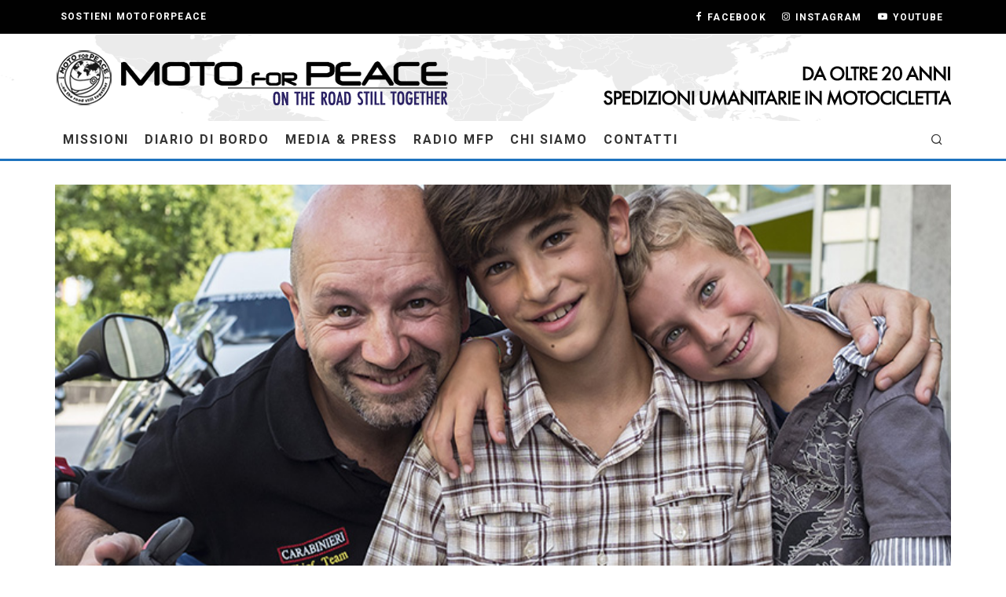

--- FILE ---
content_type: text/html; charset=UTF-8
request_url: https://www.motoforpeace.it/foto-inaugurazione-sede-distaccata-alto-adige/
body_size: 22474
content:
<!DOCTYPE html>
<html lang="it-IT">
<head>
	<meta charset="UTF-8">
			<meta name="viewport" content="width=device-width, height=device-height, initial-scale=1.0, minimum-scale=1.0">
		<link rel="profile" href="http://gmpg.org/xfn/11">
	<title>Inaugurazione sede distaccata Alto Adige | Foto &#8211; MotoForPeace | ETS</title>
<meta name='robots' content='max-image-preview:large' />
<link rel='dns-prefetch' href='//www.googletagmanager.com' />
<link rel='dns-prefetch' href='//fonts.googleapis.com' />
<link rel="alternate" type="application/rss+xml" title="MotoForPeace | ETS &raquo; Feed" href="https://www.motoforpeace.it/feed/" />
<link rel="alternate" type="application/rss+xml" title="MotoForPeace | ETS &raquo; Feed dei commenti" href="https://www.motoforpeace.it/comments/feed/" />
<link rel="alternate" title="oEmbed (JSON)" type="application/json+oembed" href="https://www.motoforpeace.it/wp-json/oembed/1.0/embed?url=https%3A%2F%2Fwww.motoforpeace.it%2Ffoto-inaugurazione-sede-distaccata-alto-adige%2F" />
<link rel="alternate" title="oEmbed (XML)" type="text/xml+oembed" href="https://www.motoforpeace.it/wp-json/oembed/1.0/embed?url=https%3A%2F%2Fwww.motoforpeace.it%2Ffoto-inaugurazione-sede-distaccata-alto-adige%2F&#038;format=xml" />
<style id='wp-img-auto-sizes-contain-inline-css' type='text/css'>
img:is([sizes=auto i],[sizes^="auto," i]){contain-intrinsic-size:3000px 1500px}
/*# sourceURL=wp-img-auto-sizes-contain-inline-css */
</style>
<style id='wp-emoji-styles-inline-css' type='text/css'>

	img.wp-smiley, img.emoji {
		display: inline !important;
		border: none !important;
		box-shadow: none !important;
		height: 1em !important;
		width: 1em !important;
		margin: 0 0.07em !important;
		vertical-align: -0.1em !important;
		background: none !important;
		padding: 0 !important;
	}
/*# sourceURL=wp-emoji-styles-inline-css */
</style>
<style id='wp-block-library-inline-css' type='text/css'>
:root{--wp-block-synced-color:#7a00df;--wp-block-synced-color--rgb:122,0,223;--wp-bound-block-color:var(--wp-block-synced-color);--wp-editor-canvas-background:#ddd;--wp-admin-theme-color:#007cba;--wp-admin-theme-color--rgb:0,124,186;--wp-admin-theme-color-darker-10:#006ba1;--wp-admin-theme-color-darker-10--rgb:0,107,160.5;--wp-admin-theme-color-darker-20:#005a87;--wp-admin-theme-color-darker-20--rgb:0,90,135;--wp-admin-border-width-focus:2px}@media (min-resolution:192dpi){:root{--wp-admin-border-width-focus:1.5px}}.wp-element-button{cursor:pointer}:root .has-very-light-gray-background-color{background-color:#eee}:root .has-very-dark-gray-background-color{background-color:#313131}:root .has-very-light-gray-color{color:#eee}:root .has-very-dark-gray-color{color:#313131}:root .has-vivid-green-cyan-to-vivid-cyan-blue-gradient-background{background:linear-gradient(135deg,#00d084,#0693e3)}:root .has-purple-crush-gradient-background{background:linear-gradient(135deg,#34e2e4,#4721fb 50%,#ab1dfe)}:root .has-hazy-dawn-gradient-background{background:linear-gradient(135deg,#faaca8,#dad0ec)}:root .has-subdued-olive-gradient-background{background:linear-gradient(135deg,#fafae1,#67a671)}:root .has-atomic-cream-gradient-background{background:linear-gradient(135deg,#fdd79a,#004a59)}:root .has-nightshade-gradient-background{background:linear-gradient(135deg,#330968,#31cdcf)}:root .has-midnight-gradient-background{background:linear-gradient(135deg,#020381,#2874fc)}:root{--wp--preset--font-size--normal:16px;--wp--preset--font-size--huge:42px}.has-regular-font-size{font-size:1em}.has-larger-font-size{font-size:2.625em}.has-normal-font-size{font-size:var(--wp--preset--font-size--normal)}.has-huge-font-size{font-size:var(--wp--preset--font-size--huge)}.has-text-align-center{text-align:center}.has-text-align-left{text-align:left}.has-text-align-right{text-align:right}.has-fit-text{white-space:nowrap!important}#end-resizable-editor-section{display:none}.aligncenter{clear:both}.items-justified-left{justify-content:flex-start}.items-justified-center{justify-content:center}.items-justified-right{justify-content:flex-end}.items-justified-space-between{justify-content:space-between}.screen-reader-text{border:0;clip-path:inset(50%);height:1px;margin:-1px;overflow:hidden;padding:0;position:absolute;width:1px;word-wrap:normal!important}.screen-reader-text:focus{background-color:#ddd;clip-path:none;color:#444;display:block;font-size:1em;height:auto;left:5px;line-height:normal;padding:15px 23px 14px;text-decoration:none;top:5px;width:auto;z-index:100000}html :where(.has-border-color){border-style:solid}html :where([style*=border-top-color]){border-top-style:solid}html :where([style*=border-right-color]){border-right-style:solid}html :where([style*=border-bottom-color]){border-bottom-style:solid}html :where([style*=border-left-color]){border-left-style:solid}html :where([style*=border-width]){border-style:solid}html :where([style*=border-top-width]){border-top-style:solid}html :where([style*=border-right-width]){border-right-style:solid}html :where([style*=border-bottom-width]){border-bottom-style:solid}html :where([style*=border-left-width]){border-left-style:solid}html :where(img[class*=wp-image-]){height:auto;max-width:100%}:where(figure){margin:0 0 1em}html :where(.is-position-sticky){--wp-admin--admin-bar--position-offset:var(--wp-admin--admin-bar--height,0px)}@media screen and (max-width:600px){html :where(.is-position-sticky){--wp-admin--admin-bar--position-offset:0px}}

/*# sourceURL=wp-block-library-inline-css */
</style><style id='wp-block-gallery-inline-css' type='text/css'>
.blocks-gallery-grid:not(.has-nested-images),.wp-block-gallery:not(.has-nested-images){display:flex;flex-wrap:wrap;list-style-type:none;margin:0;padding:0}.blocks-gallery-grid:not(.has-nested-images) .blocks-gallery-image,.blocks-gallery-grid:not(.has-nested-images) .blocks-gallery-item,.wp-block-gallery:not(.has-nested-images) .blocks-gallery-image,.wp-block-gallery:not(.has-nested-images) .blocks-gallery-item{display:flex;flex-direction:column;flex-grow:1;justify-content:center;margin:0 1em 1em 0;position:relative;width:calc(50% - 1em)}.blocks-gallery-grid:not(.has-nested-images) .blocks-gallery-image:nth-of-type(2n),.blocks-gallery-grid:not(.has-nested-images) .blocks-gallery-item:nth-of-type(2n),.wp-block-gallery:not(.has-nested-images) .blocks-gallery-image:nth-of-type(2n),.wp-block-gallery:not(.has-nested-images) .blocks-gallery-item:nth-of-type(2n){margin-right:0}.blocks-gallery-grid:not(.has-nested-images) .blocks-gallery-image figure,.blocks-gallery-grid:not(.has-nested-images) .blocks-gallery-item figure,.wp-block-gallery:not(.has-nested-images) .blocks-gallery-image figure,.wp-block-gallery:not(.has-nested-images) .blocks-gallery-item figure{align-items:flex-end;display:flex;height:100%;justify-content:flex-start;margin:0}.blocks-gallery-grid:not(.has-nested-images) .blocks-gallery-image img,.blocks-gallery-grid:not(.has-nested-images) .blocks-gallery-item img,.wp-block-gallery:not(.has-nested-images) .blocks-gallery-image img,.wp-block-gallery:not(.has-nested-images) .blocks-gallery-item img{display:block;height:auto;max-width:100%;width:auto}.blocks-gallery-grid:not(.has-nested-images) .blocks-gallery-image figcaption,.blocks-gallery-grid:not(.has-nested-images) .blocks-gallery-item figcaption,.wp-block-gallery:not(.has-nested-images) .blocks-gallery-image figcaption,.wp-block-gallery:not(.has-nested-images) .blocks-gallery-item figcaption{background:linear-gradient(0deg,#000000b3,#0000004d 70%,#0000);bottom:0;box-sizing:border-box;color:#fff;font-size:.8em;margin:0;max-height:100%;overflow:auto;padding:3em .77em .7em;position:absolute;text-align:center;width:100%;z-index:2}.blocks-gallery-grid:not(.has-nested-images) .blocks-gallery-image figcaption img,.blocks-gallery-grid:not(.has-nested-images) .blocks-gallery-item figcaption img,.wp-block-gallery:not(.has-nested-images) .blocks-gallery-image figcaption img,.wp-block-gallery:not(.has-nested-images) .blocks-gallery-item figcaption img{display:inline}.blocks-gallery-grid:not(.has-nested-images) figcaption,.wp-block-gallery:not(.has-nested-images) figcaption{flex-grow:1}.blocks-gallery-grid:not(.has-nested-images).is-cropped .blocks-gallery-image a,.blocks-gallery-grid:not(.has-nested-images).is-cropped .blocks-gallery-image img,.blocks-gallery-grid:not(.has-nested-images).is-cropped .blocks-gallery-item a,.blocks-gallery-grid:not(.has-nested-images).is-cropped .blocks-gallery-item img,.wp-block-gallery:not(.has-nested-images).is-cropped .blocks-gallery-image a,.wp-block-gallery:not(.has-nested-images).is-cropped .blocks-gallery-image img,.wp-block-gallery:not(.has-nested-images).is-cropped .blocks-gallery-item a,.wp-block-gallery:not(.has-nested-images).is-cropped .blocks-gallery-item img{flex:1;height:100%;object-fit:cover;width:100%}.blocks-gallery-grid:not(.has-nested-images).columns-1 .blocks-gallery-image,.blocks-gallery-grid:not(.has-nested-images).columns-1 .blocks-gallery-item,.wp-block-gallery:not(.has-nested-images).columns-1 .blocks-gallery-image,.wp-block-gallery:not(.has-nested-images).columns-1 .blocks-gallery-item{margin-right:0;width:100%}@media (min-width:600px){.blocks-gallery-grid:not(.has-nested-images).columns-3 .blocks-gallery-image,.blocks-gallery-grid:not(.has-nested-images).columns-3 .blocks-gallery-item,.wp-block-gallery:not(.has-nested-images).columns-3 .blocks-gallery-image,.wp-block-gallery:not(.has-nested-images).columns-3 .blocks-gallery-item{margin-right:1em;width:calc(33.33333% - .66667em)}.blocks-gallery-grid:not(.has-nested-images).columns-4 .blocks-gallery-image,.blocks-gallery-grid:not(.has-nested-images).columns-4 .blocks-gallery-item,.wp-block-gallery:not(.has-nested-images).columns-4 .blocks-gallery-image,.wp-block-gallery:not(.has-nested-images).columns-4 .blocks-gallery-item{margin-right:1em;width:calc(25% - .75em)}.blocks-gallery-grid:not(.has-nested-images).columns-5 .blocks-gallery-image,.blocks-gallery-grid:not(.has-nested-images).columns-5 .blocks-gallery-item,.wp-block-gallery:not(.has-nested-images).columns-5 .blocks-gallery-image,.wp-block-gallery:not(.has-nested-images).columns-5 .blocks-gallery-item{margin-right:1em;width:calc(20% - .8em)}.blocks-gallery-grid:not(.has-nested-images).columns-6 .blocks-gallery-image,.blocks-gallery-grid:not(.has-nested-images).columns-6 .blocks-gallery-item,.wp-block-gallery:not(.has-nested-images).columns-6 .blocks-gallery-image,.wp-block-gallery:not(.has-nested-images).columns-6 .blocks-gallery-item{margin-right:1em;width:calc(16.66667% - .83333em)}.blocks-gallery-grid:not(.has-nested-images).columns-7 .blocks-gallery-image,.blocks-gallery-grid:not(.has-nested-images).columns-7 .blocks-gallery-item,.wp-block-gallery:not(.has-nested-images).columns-7 .blocks-gallery-image,.wp-block-gallery:not(.has-nested-images).columns-7 .blocks-gallery-item{margin-right:1em;width:calc(14.28571% - .85714em)}.blocks-gallery-grid:not(.has-nested-images).columns-8 .blocks-gallery-image,.blocks-gallery-grid:not(.has-nested-images).columns-8 .blocks-gallery-item,.wp-block-gallery:not(.has-nested-images).columns-8 .blocks-gallery-image,.wp-block-gallery:not(.has-nested-images).columns-8 .blocks-gallery-item{margin-right:1em;width:calc(12.5% - .875em)}.blocks-gallery-grid:not(.has-nested-images).columns-1 .blocks-gallery-image:nth-of-type(1n),.blocks-gallery-grid:not(.has-nested-images).columns-1 .blocks-gallery-item:nth-of-type(1n),.blocks-gallery-grid:not(.has-nested-images).columns-2 .blocks-gallery-image:nth-of-type(2n),.blocks-gallery-grid:not(.has-nested-images).columns-2 .blocks-gallery-item:nth-of-type(2n),.blocks-gallery-grid:not(.has-nested-images).columns-3 .blocks-gallery-image:nth-of-type(3n),.blocks-gallery-grid:not(.has-nested-images).columns-3 .blocks-gallery-item:nth-of-type(3n),.blocks-gallery-grid:not(.has-nested-images).columns-4 .blocks-gallery-image:nth-of-type(4n),.blocks-gallery-grid:not(.has-nested-images).columns-4 .blocks-gallery-item:nth-of-type(4n),.blocks-gallery-grid:not(.has-nested-images).columns-5 .blocks-gallery-image:nth-of-type(5n),.blocks-gallery-grid:not(.has-nested-images).columns-5 .blocks-gallery-item:nth-of-type(5n),.blocks-gallery-grid:not(.has-nested-images).columns-6 .blocks-gallery-image:nth-of-type(6n),.blocks-gallery-grid:not(.has-nested-images).columns-6 .blocks-gallery-item:nth-of-type(6n),.blocks-gallery-grid:not(.has-nested-images).columns-7 .blocks-gallery-image:nth-of-type(7n),.blocks-gallery-grid:not(.has-nested-images).columns-7 .blocks-gallery-item:nth-of-type(7n),.blocks-gallery-grid:not(.has-nested-images).columns-8 .blocks-gallery-image:nth-of-type(8n),.blocks-gallery-grid:not(.has-nested-images).columns-8 .blocks-gallery-item:nth-of-type(8n),.wp-block-gallery:not(.has-nested-images).columns-1 .blocks-gallery-image:nth-of-type(1n),.wp-block-gallery:not(.has-nested-images).columns-1 .blocks-gallery-item:nth-of-type(1n),.wp-block-gallery:not(.has-nested-images).columns-2 .blocks-gallery-image:nth-of-type(2n),.wp-block-gallery:not(.has-nested-images).columns-2 .blocks-gallery-item:nth-of-type(2n),.wp-block-gallery:not(.has-nested-images).columns-3 .blocks-gallery-image:nth-of-type(3n),.wp-block-gallery:not(.has-nested-images).columns-3 .blocks-gallery-item:nth-of-type(3n),.wp-block-gallery:not(.has-nested-images).columns-4 .blocks-gallery-image:nth-of-type(4n),.wp-block-gallery:not(.has-nested-images).columns-4 .blocks-gallery-item:nth-of-type(4n),.wp-block-gallery:not(.has-nested-images).columns-5 .blocks-gallery-image:nth-of-type(5n),.wp-block-gallery:not(.has-nested-images).columns-5 .blocks-gallery-item:nth-of-type(5n),.wp-block-gallery:not(.has-nested-images).columns-6 .blocks-gallery-image:nth-of-type(6n),.wp-block-gallery:not(.has-nested-images).columns-6 .blocks-gallery-item:nth-of-type(6n),.wp-block-gallery:not(.has-nested-images).columns-7 .blocks-gallery-image:nth-of-type(7n),.wp-block-gallery:not(.has-nested-images).columns-7 .blocks-gallery-item:nth-of-type(7n),.wp-block-gallery:not(.has-nested-images).columns-8 .blocks-gallery-image:nth-of-type(8n),.wp-block-gallery:not(.has-nested-images).columns-8 .blocks-gallery-item:nth-of-type(8n){margin-right:0}}.blocks-gallery-grid:not(.has-nested-images) .blocks-gallery-image:last-child,.blocks-gallery-grid:not(.has-nested-images) .blocks-gallery-item:last-child,.wp-block-gallery:not(.has-nested-images) .blocks-gallery-image:last-child,.wp-block-gallery:not(.has-nested-images) .blocks-gallery-item:last-child{margin-right:0}.blocks-gallery-grid:not(.has-nested-images).alignleft,.blocks-gallery-grid:not(.has-nested-images).alignright,.wp-block-gallery:not(.has-nested-images).alignleft,.wp-block-gallery:not(.has-nested-images).alignright{max-width:420px;width:100%}.blocks-gallery-grid:not(.has-nested-images).aligncenter .blocks-gallery-item figure,.wp-block-gallery:not(.has-nested-images).aligncenter .blocks-gallery-item figure{justify-content:center}.wp-block-gallery:not(.is-cropped) .blocks-gallery-item{align-self:flex-start}figure.wp-block-gallery.has-nested-images{align-items:normal}.wp-block-gallery.has-nested-images figure.wp-block-image:not(#individual-image){margin:0;width:calc(50% - var(--wp--style--unstable-gallery-gap, 16px)/2)}.wp-block-gallery.has-nested-images figure.wp-block-image{box-sizing:border-box;display:flex;flex-direction:column;flex-grow:1;justify-content:center;max-width:100%;position:relative}.wp-block-gallery.has-nested-images figure.wp-block-image>a,.wp-block-gallery.has-nested-images figure.wp-block-image>div{flex-direction:column;flex-grow:1;margin:0}.wp-block-gallery.has-nested-images figure.wp-block-image img{display:block;height:auto;max-width:100%!important;width:auto}.wp-block-gallery.has-nested-images figure.wp-block-image figcaption,.wp-block-gallery.has-nested-images figure.wp-block-image:has(figcaption):before{bottom:0;left:0;max-height:100%;position:absolute;right:0}.wp-block-gallery.has-nested-images figure.wp-block-image:has(figcaption):before{backdrop-filter:blur(3px);content:"";height:100%;-webkit-mask-image:linear-gradient(0deg,#000 20%,#0000);mask-image:linear-gradient(0deg,#000 20%,#0000);max-height:40%;pointer-events:none}.wp-block-gallery.has-nested-images figure.wp-block-image figcaption{box-sizing:border-box;color:#fff;font-size:13px;margin:0;overflow:auto;padding:1em;text-align:center;text-shadow:0 0 1.5px #000}.wp-block-gallery.has-nested-images figure.wp-block-image figcaption::-webkit-scrollbar{height:12px;width:12px}.wp-block-gallery.has-nested-images figure.wp-block-image figcaption::-webkit-scrollbar-track{background-color:initial}.wp-block-gallery.has-nested-images figure.wp-block-image figcaption::-webkit-scrollbar-thumb{background-clip:padding-box;background-color:initial;border:3px solid #0000;border-radius:8px}.wp-block-gallery.has-nested-images figure.wp-block-image figcaption:focus-within::-webkit-scrollbar-thumb,.wp-block-gallery.has-nested-images figure.wp-block-image figcaption:focus::-webkit-scrollbar-thumb,.wp-block-gallery.has-nested-images figure.wp-block-image figcaption:hover::-webkit-scrollbar-thumb{background-color:#fffc}.wp-block-gallery.has-nested-images figure.wp-block-image figcaption{scrollbar-color:#0000 #0000;scrollbar-gutter:stable both-edges;scrollbar-width:thin}.wp-block-gallery.has-nested-images figure.wp-block-image figcaption:focus,.wp-block-gallery.has-nested-images figure.wp-block-image figcaption:focus-within,.wp-block-gallery.has-nested-images figure.wp-block-image figcaption:hover{scrollbar-color:#fffc #0000}.wp-block-gallery.has-nested-images figure.wp-block-image figcaption{will-change:transform}@media (hover:none){.wp-block-gallery.has-nested-images figure.wp-block-image figcaption{scrollbar-color:#fffc #0000}}.wp-block-gallery.has-nested-images figure.wp-block-image figcaption{background:linear-gradient(0deg,#0006,#0000)}.wp-block-gallery.has-nested-images figure.wp-block-image figcaption img{display:inline}.wp-block-gallery.has-nested-images figure.wp-block-image figcaption a{color:inherit}.wp-block-gallery.has-nested-images figure.wp-block-image.has-custom-border img{box-sizing:border-box}.wp-block-gallery.has-nested-images figure.wp-block-image.has-custom-border>a,.wp-block-gallery.has-nested-images figure.wp-block-image.has-custom-border>div,.wp-block-gallery.has-nested-images figure.wp-block-image.is-style-rounded>a,.wp-block-gallery.has-nested-images figure.wp-block-image.is-style-rounded>div{flex:1 1 auto}.wp-block-gallery.has-nested-images figure.wp-block-image.has-custom-border figcaption,.wp-block-gallery.has-nested-images figure.wp-block-image.is-style-rounded figcaption{background:none;color:inherit;flex:initial;margin:0;padding:10px 10px 9px;position:relative;text-shadow:none}.wp-block-gallery.has-nested-images figure.wp-block-image.has-custom-border:before,.wp-block-gallery.has-nested-images figure.wp-block-image.is-style-rounded:before{content:none}.wp-block-gallery.has-nested-images figcaption{flex-basis:100%;flex-grow:1;text-align:center}.wp-block-gallery.has-nested-images:not(.is-cropped) figure.wp-block-image:not(#individual-image){margin-bottom:auto;margin-top:0}.wp-block-gallery.has-nested-images.is-cropped figure.wp-block-image:not(#individual-image){align-self:inherit}.wp-block-gallery.has-nested-images.is-cropped figure.wp-block-image:not(#individual-image)>a,.wp-block-gallery.has-nested-images.is-cropped figure.wp-block-image:not(#individual-image)>div:not(.components-drop-zone){display:flex}.wp-block-gallery.has-nested-images.is-cropped figure.wp-block-image:not(#individual-image) a,.wp-block-gallery.has-nested-images.is-cropped figure.wp-block-image:not(#individual-image) img{flex:1 0 0%;height:100%;object-fit:cover;width:100%}.wp-block-gallery.has-nested-images.columns-1 figure.wp-block-image:not(#individual-image){width:100%}@media (min-width:600px){.wp-block-gallery.has-nested-images.columns-3 figure.wp-block-image:not(#individual-image){width:calc(33.33333% - var(--wp--style--unstable-gallery-gap, 16px)*.66667)}.wp-block-gallery.has-nested-images.columns-4 figure.wp-block-image:not(#individual-image){width:calc(25% - var(--wp--style--unstable-gallery-gap, 16px)*.75)}.wp-block-gallery.has-nested-images.columns-5 figure.wp-block-image:not(#individual-image){width:calc(20% - var(--wp--style--unstable-gallery-gap, 16px)*.8)}.wp-block-gallery.has-nested-images.columns-6 figure.wp-block-image:not(#individual-image){width:calc(16.66667% - var(--wp--style--unstable-gallery-gap, 16px)*.83333)}.wp-block-gallery.has-nested-images.columns-7 figure.wp-block-image:not(#individual-image){width:calc(14.28571% - var(--wp--style--unstable-gallery-gap, 16px)*.85714)}.wp-block-gallery.has-nested-images.columns-8 figure.wp-block-image:not(#individual-image){width:calc(12.5% - var(--wp--style--unstable-gallery-gap, 16px)*.875)}.wp-block-gallery.has-nested-images.columns-default figure.wp-block-image:not(#individual-image){width:calc(33.33% - var(--wp--style--unstable-gallery-gap, 16px)*.66667)}.wp-block-gallery.has-nested-images.columns-default figure.wp-block-image:not(#individual-image):first-child:nth-last-child(2),.wp-block-gallery.has-nested-images.columns-default figure.wp-block-image:not(#individual-image):first-child:nth-last-child(2)~figure.wp-block-image:not(#individual-image){width:calc(50% - var(--wp--style--unstable-gallery-gap, 16px)*.5)}.wp-block-gallery.has-nested-images.columns-default figure.wp-block-image:not(#individual-image):first-child:last-child{width:100%}}.wp-block-gallery.has-nested-images.alignleft,.wp-block-gallery.has-nested-images.alignright{max-width:420px;width:100%}.wp-block-gallery.has-nested-images.aligncenter{justify-content:center}
/*# sourceURL=https://www.motoforpeace.it/wp-includes/blocks/gallery/style.min.css */
</style>
<style id='wp-block-paragraph-inline-css' type='text/css'>
.is-small-text{font-size:.875em}.is-regular-text{font-size:1em}.is-large-text{font-size:2.25em}.is-larger-text{font-size:3em}.has-drop-cap:not(:focus):first-letter{float:left;font-size:8.4em;font-style:normal;font-weight:100;line-height:.68;margin:.05em .1em 0 0;text-transform:uppercase}body.rtl .has-drop-cap:not(:focus):first-letter{float:none;margin-left:.1em}p.has-drop-cap.has-background{overflow:hidden}:root :where(p.has-background){padding:1.25em 2.375em}:where(p.has-text-color:not(.has-link-color)) a{color:inherit}p.has-text-align-left[style*="writing-mode:vertical-lr"],p.has-text-align-right[style*="writing-mode:vertical-rl"]{rotate:180deg}
/*# sourceURL=https://www.motoforpeace.it/wp-includes/blocks/paragraph/style.min.css */
</style>
<style id='global-styles-inline-css' type='text/css'>
:root{--wp--preset--aspect-ratio--square: 1;--wp--preset--aspect-ratio--4-3: 4/3;--wp--preset--aspect-ratio--3-4: 3/4;--wp--preset--aspect-ratio--3-2: 3/2;--wp--preset--aspect-ratio--2-3: 2/3;--wp--preset--aspect-ratio--16-9: 16/9;--wp--preset--aspect-ratio--9-16: 9/16;--wp--preset--color--black: #000000;--wp--preset--color--cyan-bluish-gray: #abb8c3;--wp--preset--color--white: #ffffff;--wp--preset--color--pale-pink: #f78da7;--wp--preset--color--vivid-red: #cf2e2e;--wp--preset--color--luminous-vivid-orange: #ff6900;--wp--preset--color--luminous-vivid-amber: #fcb900;--wp--preset--color--light-green-cyan: #7bdcb5;--wp--preset--color--vivid-green-cyan: #00d084;--wp--preset--color--pale-cyan-blue: #8ed1fc;--wp--preset--color--vivid-cyan-blue: #0693e3;--wp--preset--color--vivid-purple: #9b51e0;--wp--preset--gradient--vivid-cyan-blue-to-vivid-purple: linear-gradient(135deg,rgb(6,147,227) 0%,rgb(155,81,224) 100%);--wp--preset--gradient--light-green-cyan-to-vivid-green-cyan: linear-gradient(135deg,rgb(122,220,180) 0%,rgb(0,208,130) 100%);--wp--preset--gradient--luminous-vivid-amber-to-luminous-vivid-orange: linear-gradient(135deg,rgb(252,185,0) 0%,rgb(255,105,0) 100%);--wp--preset--gradient--luminous-vivid-orange-to-vivid-red: linear-gradient(135deg,rgb(255,105,0) 0%,rgb(207,46,46) 100%);--wp--preset--gradient--very-light-gray-to-cyan-bluish-gray: linear-gradient(135deg,rgb(238,238,238) 0%,rgb(169,184,195) 100%);--wp--preset--gradient--cool-to-warm-spectrum: linear-gradient(135deg,rgb(74,234,220) 0%,rgb(151,120,209) 20%,rgb(207,42,186) 40%,rgb(238,44,130) 60%,rgb(251,105,98) 80%,rgb(254,248,76) 100%);--wp--preset--gradient--blush-light-purple: linear-gradient(135deg,rgb(255,206,236) 0%,rgb(152,150,240) 100%);--wp--preset--gradient--blush-bordeaux: linear-gradient(135deg,rgb(254,205,165) 0%,rgb(254,45,45) 50%,rgb(107,0,62) 100%);--wp--preset--gradient--luminous-dusk: linear-gradient(135deg,rgb(255,203,112) 0%,rgb(199,81,192) 50%,rgb(65,88,208) 100%);--wp--preset--gradient--pale-ocean: linear-gradient(135deg,rgb(255,245,203) 0%,rgb(182,227,212) 50%,rgb(51,167,181) 100%);--wp--preset--gradient--electric-grass: linear-gradient(135deg,rgb(202,248,128) 0%,rgb(113,206,126) 100%);--wp--preset--gradient--midnight: linear-gradient(135deg,rgb(2,3,129) 0%,rgb(40,116,252) 100%);--wp--preset--font-size--small: 13px;--wp--preset--font-size--medium: 20px;--wp--preset--font-size--large: 36px;--wp--preset--font-size--x-large: 42px;--wp--preset--spacing--20: 0.44rem;--wp--preset--spacing--30: 0.67rem;--wp--preset--spacing--40: 1rem;--wp--preset--spacing--50: 1.5rem;--wp--preset--spacing--60: 2.25rem;--wp--preset--spacing--70: 3.38rem;--wp--preset--spacing--80: 5.06rem;--wp--preset--shadow--natural: 6px 6px 9px rgba(0, 0, 0, 0.2);--wp--preset--shadow--deep: 12px 12px 50px rgba(0, 0, 0, 0.4);--wp--preset--shadow--sharp: 6px 6px 0px rgba(0, 0, 0, 0.2);--wp--preset--shadow--outlined: 6px 6px 0px -3px rgb(255, 255, 255), 6px 6px rgb(0, 0, 0);--wp--preset--shadow--crisp: 6px 6px 0px rgb(0, 0, 0);}:where(.is-layout-flex){gap: 0.5em;}:where(.is-layout-grid){gap: 0.5em;}body .is-layout-flex{display: flex;}.is-layout-flex{flex-wrap: wrap;align-items: center;}.is-layout-flex > :is(*, div){margin: 0;}body .is-layout-grid{display: grid;}.is-layout-grid > :is(*, div){margin: 0;}:where(.wp-block-columns.is-layout-flex){gap: 2em;}:where(.wp-block-columns.is-layout-grid){gap: 2em;}:where(.wp-block-post-template.is-layout-flex){gap: 1.25em;}:where(.wp-block-post-template.is-layout-grid){gap: 1.25em;}.has-black-color{color: var(--wp--preset--color--black) !important;}.has-cyan-bluish-gray-color{color: var(--wp--preset--color--cyan-bluish-gray) !important;}.has-white-color{color: var(--wp--preset--color--white) !important;}.has-pale-pink-color{color: var(--wp--preset--color--pale-pink) !important;}.has-vivid-red-color{color: var(--wp--preset--color--vivid-red) !important;}.has-luminous-vivid-orange-color{color: var(--wp--preset--color--luminous-vivid-orange) !important;}.has-luminous-vivid-amber-color{color: var(--wp--preset--color--luminous-vivid-amber) !important;}.has-light-green-cyan-color{color: var(--wp--preset--color--light-green-cyan) !important;}.has-vivid-green-cyan-color{color: var(--wp--preset--color--vivid-green-cyan) !important;}.has-pale-cyan-blue-color{color: var(--wp--preset--color--pale-cyan-blue) !important;}.has-vivid-cyan-blue-color{color: var(--wp--preset--color--vivid-cyan-blue) !important;}.has-vivid-purple-color{color: var(--wp--preset--color--vivid-purple) !important;}.has-black-background-color{background-color: var(--wp--preset--color--black) !important;}.has-cyan-bluish-gray-background-color{background-color: var(--wp--preset--color--cyan-bluish-gray) !important;}.has-white-background-color{background-color: var(--wp--preset--color--white) !important;}.has-pale-pink-background-color{background-color: var(--wp--preset--color--pale-pink) !important;}.has-vivid-red-background-color{background-color: var(--wp--preset--color--vivid-red) !important;}.has-luminous-vivid-orange-background-color{background-color: var(--wp--preset--color--luminous-vivid-orange) !important;}.has-luminous-vivid-amber-background-color{background-color: var(--wp--preset--color--luminous-vivid-amber) !important;}.has-light-green-cyan-background-color{background-color: var(--wp--preset--color--light-green-cyan) !important;}.has-vivid-green-cyan-background-color{background-color: var(--wp--preset--color--vivid-green-cyan) !important;}.has-pale-cyan-blue-background-color{background-color: var(--wp--preset--color--pale-cyan-blue) !important;}.has-vivid-cyan-blue-background-color{background-color: var(--wp--preset--color--vivid-cyan-blue) !important;}.has-vivid-purple-background-color{background-color: var(--wp--preset--color--vivid-purple) !important;}.has-black-border-color{border-color: var(--wp--preset--color--black) !important;}.has-cyan-bluish-gray-border-color{border-color: var(--wp--preset--color--cyan-bluish-gray) !important;}.has-white-border-color{border-color: var(--wp--preset--color--white) !important;}.has-pale-pink-border-color{border-color: var(--wp--preset--color--pale-pink) !important;}.has-vivid-red-border-color{border-color: var(--wp--preset--color--vivid-red) !important;}.has-luminous-vivid-orange-border-color{border-color: var(--wp--preset--color--luminous-vivid-orange) !important;}.has-luminous-vivid-amber-border-color{border-color: var(--wp--preset--color--luminous-vivid-amber) !important;}.has-light-green-cyan-border-color{border-color: var(--wp--preset--color--light-green-cyan) !important;}.has-vivid-green-cyan-border-color{border-color: var(--wp--preset--color--vivid-green-cyan) !important;}.has-pale-cyan-blue-border-color{border-color: var(--wp--preset--color--pale-cyan-blue) !important;}.has-vivid-cyan-blue-border-color{border-color: var(--wp--preset--color--vivid-cyan-blue) !important;}.has-vivid-purple-border-color{border-color: var(--wp--preset--color--vivid-purple) !important;}.has-vivid-cyan-blue-to-vivid-purple-gradient-background{background: var(--wp--preset--gradient--vivid-cyan-blue-to-vivid-purple) !important;}.has-light-green-cyan-to-vivid-green-cyan-gradient-background{background: var(--wp--preset--gradient--light-green-cyan-to-vivid-green-cyan) !important;}.has-luminous-vivid-amber-to-luminous-vivid-orange-gradient-background{background: var(--wp--preset--gradient--luminous-vivid-amber-to-luminous-vivid-orange) !important;}.has-luminous-vivid-orange-to-vivid-red-gradient-background{background: var(--wp--preset--gradient--luminous-vivid-orange-to-vivid-red) !important;}.has-very-light-gray-to-cyan-bluish-gray-gradient-background{background: var(--wp--preset--gradient--very-light-gray-to-cyan-bluish-gray) !important;}.has-cool-to-warm-spectrum-gradient-background{background: var(--wp--preset--gradient--cool-to-warm-spectrum) !important;}.has-blush-light-purple-gradient-background{background: var(--wp--preset--gradient--blush-light-purple) !important;}.has-blush-bordeaux-gradient-background{background: var(--wp--preset--gradient--blush-bordeaux) !important;}.has-luminous-dusk-gradient-background{background: var(--wp--preset--gradient--luminous-dusk) !important;}.has-pale-ocean-gradient-background{background: var(--wp--preset--gradient--pale-ocean) !important;}.has-electric-grass-gradient-background{background: var(--wp--preset--gradient--electric-grass) !important;}.has-midnight-gradient-background{background: var(--wp--preset--gradient--midnight) !important;}.has-small-font-size{font-size: var(--wp--preset--font-size--small) !important;}.has-medium-font-size{font-size: var(--wp--preset--font-size--medium) !important;}.has-large-font-size{font-size: var(--wp--preset--font-size--large) !important;}.has-x-large-font-size{font-size: var(--wp--preset--font-size--x-large) !important;}
/*# sourceURL=global-styles-inline-css */
</style>
<style id='core-block-supports-inline-css' type='text/css'>
.wp-block-gallery.wp-block-gallery-1{--wp--style--unstable-gallery-gap:var( --wp--style--gallery-gap-default, var( --gallery-block--gutter-size, var( --wp--style--block-gap, 0.5em ) ) );gap:var( --wp--style--gallery-gap-default, var( --gallery-block--gutter-size, var( --wp--style--block-gap, 0.5em ) ) );}
/*# sourceURL=core-block-supports-inline-css */
</style>

<style id='classic-theme-styles-inline-css' type='text/css'>
/*! This file is auto-generated */
.wp-block-button__link{color:#fff;background-color:#32373c;border-radius:9999px;box-shadow:none;text-decoration:none;padding:calc(.667em + 2px) calc(1.333em + 2px);font-size:1.125em}.wp-block-file__button{background:#32373c;color:#fff;text-decoration:none}
/*# sourceURL=/wp-includes/css/classic-themes.min.css */
</style>
<link rel='stylesheet' id='codetipi-15zine-style-css' href='https://usercontent.one/wp/www.motoforpeace.it/wp-content/themes/15zine/assets/css/style.min.css?ver=3.3.9.8&media=1761628726' type='text/css' media='all' />
<style id='codetipi-15zine-style-inline-css' type='text/css'>
.link-color-wrap > * > a,.link-color-wrap > * > ul a{ color: #1e73be;}.link-color-wrap > * > a:hover,.link-color-wrap > * > ul a:hover{ color: #555;}body{ color: #2e2e2e;}.site-footer{ color: #fff;}body{font-size:14px;font-weight:400;line-height:1.6;text-transform:none;}.excerpt{font-size:14px;font-weight:400;line-height:1.6;text-transform:none;}.preview-thumbnail .title, .preview-review .title{font-size:14px;font-weight:700;letter-spacing:0.1em;line-height:1.3;text-transform:uppercase;}.byline{font-size:10px;font-weight:700;letter-spacing:0.1em;line-height:1.3;text-transform:uppercase;}.tipi-button, .button__back__home{font-size:14px;font-weight:700;letter-spacing:0.1em;text-transform:uppercase;}.breadcrumbs{font-size:11px;font-weight:400;letter-spacing:0.1em;text-transform:none;}.secondary-menu-wrap{font-size:14px;font-weight:700;letter-spacing:0.1em;line-height:1;text-transform:uppercase;}.preview-slider.title-s .title{font-size:14px;font-weight:700;letter-spacing:0.1em;line-height:1.3;text-transform:uppercase;}.preview-slider.title-m .title{font-size:14px;font-weight:700;letter-spacing:0.1em;line-height:1.3;text-transform:uppercase;}.preview-slider.title-l .title{font-size:14px;font-weight:700;letter-spacing:0.1em;line-height:1.3;text-transform:uppercase;}.preview-slider.title-xl .title{font-size:14px;font-weight:700;letter-spacing:0.1em;line-height:1.3;text-transform:uppercase;}.preview-grid.title-s .title{font-size:14px;font-weight:700;letter-spacing:0.1em;line-height:1.3;text-transform:uppercase;}.preview-grid.title-m .title{font-size:14px;font-weight:700;letter-spacing:0.1em;line-height:1.3;text-transform:uppercase;}.preview-grid.title-l .title{font-size:14px;font-weight:700;letter-spacing:0.1em;line-height:1.3;text-transform:uppercase;}.preview-classic .title{font-size:14px;font-weight:700;letter-spacing:0.1em;line-height:1.3;text-transform:uppercase;}.preview-2 .title{font-size:14px;font-weight:700;letter-spacing:0.1em;line-height:1.3;text-transform:uppercase;}.entry-content blockquote, .entry-content .wp-block-pullquote p{font-size:18px;font-weight:400;line-height:1.5;text-transform:none;}.hero-wrap .caption, .gallery-block__wrap .caption{font-size:10px;font-weight:400;line-height:1.2;text-transform:none;}.main-navigation{font-size:14px;font-weight:700;letter-spacing:0.12em;line-height:1;text-transform:uppercase;}.hero-meta.tipi-s-typo .title{font-size:16px;font-weight:700;letter-spacing:0.1em;line-height:1.3;text-transform:uppercase;}.hero-meta.tipi-m-typo .title{font-size:16px;font-weight:700;letter-spacing:0.1em;line-height:1.3;text-transform:uppercase;}.hero-meta.tipi-l-typo .title{font-size:18px;font-weight:700;letter-spacing:0.1em;line-height:1.3;text-transform:uppercase;}.entry-content h1{font-size:18px;font-weight:700;letter-spacing:0.1em;line-height:1.3;text-transform:uppercase;}.entry-content h2{font-size:16px;font-weight:700;letter-spacing:0.1em;line-height:1.3;text-transform:uppercase;}.entry-content h3{font-size:14px;font-weight:700;letter-spacing:0.1em;line-height:1.3;text-transform:uppercase;}.entry-content h4{font-size:14px;font-weight:700;letter-spacing:0.1em;line-height:1.3;text-transform:uppercase;}.entry-content h5{font-size:14px;font-weight:700;letter-spacing:0.1em;line-height:1.3;text-transform:uppercase;}.widget-title{font-size:14px;font-weight:700;letter-spacing:0.1em;line-height:1.3;text-transform:uppercase;}.block-title-wrap .title{font-size:16px;font-weight:700;letter-spacing:0.1em;line-height:1.2;text-transform:uppercase;}.block-subtitle{font-size:14px;font-weight:700;letter-spacing:0.1em;line-height:1.3;text-transform:uppercase;}.preview-classic { padding-bottom: 30px; }.block-wrap-classic .block ~ .block .preview-1:first-child { padding-top: 30px; }.preview-thumbnail { padding-bottom: 20px; }.codetipi-15zine-widget .preview-thumbnail { padding-bottom: 15px; }.preview-classic{ border-bottom:1px dotted #f2f2f2;}.preview-classic { margin-bottom: 30px; }.block-wrap-bs-62 .block ~ .block, .block-wrap-classic .block ~ .block .preview-1:first-child { margin-top: 30px; }.block-wrap-classic .block ~ .block .preview-1:first-child{ border-top:1px dotted #f2f2f2;}.preview-classic { margin-bottom: 30px; }.block-wrap-bs-62 .block ~ .block, .block-wrap-classic .block ~ .block .preview-1:first-child { margin-top: 30px; }.preview-thumbnail{ border-bottom:1px dotted #f2f2f2;}.preview-thumbnail { margin-bottom: 20px; }.codetipi-15zine-widget .preview-thumbnail { margin-bottom: 15px; }.main-menu-logo img { width: 110px; }.mm-submenu-2 .mm-51 .menu-wrap > .sub-menu > li > a { color: #f2c231; }.cb-review-box .cb-bar .cb-overlay span { background: #f9db32; }.cb-review-box i { color: #f9db32; }.preview-slider.tile-overlay--1:after, .preview-slider.tile-overlay--2 .meta:after { opacity: 0.25; }.preview-grid.tile-overlay--1:after, .preview-grid.tile-overlay--2 .meta:after { opacity: 0.15; }.main-navigation-border { border-bottom-color: #1e73be; }.cb-mm-on.cb-menu-light #cb-nav-bar .cb-main-nav > li:hover, .cb-mm-on.cb-menu-dark #cb-nav-bar .cb-main-nav > li:hover { background: #222; }body {}body, #respond, .cb-font-body, .font-b { font-family: 'Roboto',sans-serif; }h1, h2, h3, h4, h5, h6, .cb-font-header, .font-h, #bbp-user-navigation, .cb-byline, .product_meta, .price, .woocommerce-review-link, .cart_item, .cart-collaterals .cart_totals th { font-family: 'Roboto',sans-serif }.main-menu > li > a, .main-menu-wrap .menu-icons > li > a {
		padding-top: 15px;
		padding-bottom: 15px;
	}.secondary-menu-wrap .menu-icons > li > a, .secondary-menu-wrap .secondary-menu > li > a {
		padding-top: 15px;
		padding-bottom: 15px;
	}.site-mob-header:not(.site-mob-header-11) .header-padding .logo-main-wrap, .site-mob-header:not(.site-mob-header-11) .header-padding .icons-wrap a, .site-mob-header-11 .header-padding {
		padding-top: 20px;
		padding-bottom: 20px;
	}.site-header .bg-area {background-color: #ffffff;}.site-header .background {background-repeat: no-repeat;background-position: left center;background-image: url( https://usercontent.one/wp/www.motoforpeace.it/wp-content/uploads/2020/08/MFP_banner_header.png?media=1761628726 );opacity: 0.5;}.site-header,.site-header a{color: #333;}.grid-spacing { border-top-width: 3px; }@media only screen and (min-width: 481px) {.block-wrap-slider:not(.block-wrap-51) .slider-spacing { margin-right: 3px;}.block--feature.block-wrap-slider .block-inner-style { padding-top: 3px;}}@media only screen and (min-width: 768px) {.grid-spacing { border-right-width: 3px; }.block-wrap-55 .slide { margin-right: 3px!important; }.block-wrap-grid:not(.block-wrap-81) .block { width: calc( 100% + 3px ); }.preview-slider.tile-overlay--1:hover:after, .preview-slider.tile-overlay--2.tile-overlay--gradient:hover:after, .preview-slider.tile-overlay--2:hover .meta:after { opacity: 0.75 ; }.preview-grid.tile-overlay--1:hover:after, .preview-grid.tile-overlay--2.tile-overlay--gradient:hover:after, .preview-grid.tile-overlay--2:hover .meta:after { opacity: 0.5 ; }}@media only screen and (min-width: 1020px) {.site-header .header-padding {
		padding-top: 20px;
		padding-bottom: 20px;
	}body{font-size:16px;}.excerpt{font-size:16px;}.byline{font-size:12px;}.tipi-button, .button__back__home{font-size:12px;}.secondary-menu-wrap{font-size:12px;}.preview-slider.title-s .title{font-size:16px;}.preview-slider.title-m .title{font-size:16px;}.preview-slider.title-l .title{font-size:30px;}.preview-slider.title-xl .title{font-size:38px;}.preview-grid.title-s .title{font-size:16px;}.preview-grid.title-m .title{font-size:16px;}.preview-grid.title-l .title{font-size:32px;}.preview-classic .title{font-size:20px;}.preview-2 .title{font-size:22px;}.entry-content blockquote, .entry-content .wp-block-pullquote p{font-size:30px;}.main-navigation{font-size:16px;}.hero-meta.tipi-s-typo .title{font-size:30px;}.hero-meta.tipi-m-typo .title{font-size:40px;}.hero-meta.tipi-l-typo .title{font-size:50px;}.entry-content h1{font-size:50px;}.entry-content h2{font-size:30px;}.entry-content h3{font-size:24px;}.entry-content h4{font-size:20px;}.entry-content h5{font-size:18px;}.widget-title{font-size:20px;}.block-title-wrap .title{font-size:30px;}.block-subtitle{font-size:15px;}}/* Colore barra titoli */
.cb-body-light .block-title-wrap .title:after {
    background: #167ac6;
}
/*# sourceURL=codetipi-15zine-style-inline-css */
</style>
<link rel='stylesheet' id='codetipi-15zine-fonts-css' href='https://fonts.googleapis.com/css?family=Roboto%3A400%2C700%7CRoboto%3A400%2C700&#038;display=swap' type='text/css' media='all' />
<link rel='stylesheet' id='swipebox-css' href='https://usercontent.one/wp/www.motoforpeace.it/wp-content/themes/15zine/assets/css/swipebox.min.css?ver=1.4.4&media=1761628726' type='text/css' media='all' />
<script type="text/javascript" src="https://www.motoforpeace.it/wp-includes/js/jquery/jquery.min.js?ver=3.7.1" id="jquery-core-js"></script>
<script type="text/javascript" src="https://www.motoforpeace.it/wp-includes/js/jquery/jquery-migrate.min.js?ver=3.4.1" id="jquery-migrate-js"></script>

<!-- Snippet del tag Google (gtag.js) aggiunto da Site Kit -->
<!-- Snippet Google Analytics aggiunto da Site Kit -->
<script type="text/javascript" src="https://www.googletagmanager.com/gtag/js?id=G-XRWQZ1ZCBB" id="google_gtagjs-js" async></script>
<script type="text/javascript" id="google_gtagjs-js-after">
/* <![CDATA[ */
window.dataLayer = window.dataLayer || [];function gtag(){dataLayer.push(arguments);}
gtag("set","linker",{"domains":["www.motoforpeace.it"]});
gtag("js", new Date());
gtag("set", "developer_id.dZTNiMT", true);
gtag("config", "G-XRWQZ1ZCBB");
//# sourceURL=google_gtagjs-js-after
/* ]]> */
</script>
<link rel="https://api.w.org/" href="https://www.motoforpeace.it/wp-json/" /><link rel="alternate" title="JSON" type="application/json" href="https://www.motoforpeace.it/wp-json/wp/v2/posts/147" /><link rel="EditURI" type="application/rsd+xml" title="RSD" href="https://www.motoforpeace.it/xmlrpc.php?rsd" />
<meta name="generator" content="WordPress 6.9" />
<link rel="canonical" href="https://www.motoforpeace.it/foto-inaugurazione-sede-distaccata-alto-adige/" />
<link rel='shortlink' href='https://www.motoforpeace.it/?p=147' />
<meta name="generator" content="Site Kit by Google 1.170.0" /><style>[class*=" icon-oc-"],[class^=icon-oc-]{speak:none;font-style:normal;font-weight:400;font-variant:normal;text-transform:none;line-height:1;-webkit-font-smoothing:antialiased;-moz-osx-font-smoothing:grayscale}.icon-oc-one-com-white-32px-fill:before{content:"901"}.icon-oc-one-com:before{content:"900"}#one-com-icon,.toplevel_page_onecom-wp .wp-menu-image{speak:none;display:flex;align-items:center;justify-content:center;text-transform:none;line-height:1;-webkit-font-smoothing:antialiased;-moz-osx-font-smoothing:grayscale}.onecom-wp-admin-bar-item>a,.toplevel_page_onecom-wp>.wp-menu-name{font-size:16px;font-weight:400;line-height:1}.toplevel_page_onecom-wp>.wp-menu-name img{width:69px;height:9px;}.wp-submenu-wrap.wp-submenu>.wp-submenu-head>img{width:88px;height:auto}.onecom-wp-admin-bar-item>a img{height:7px!important}.onecom-wp-admin-bar-item>a img,.toplevel_page_onecom-wp>.wp-menu-name img{opacity:.8}.onecom-wp-admin-bar-item.hover>a img,.toplevel_page_onecom-wp.wp-has-current-submenu>.wp-menu-name img,li.opensub>a.toplevel_page_onecom-wp>.wp-menu-name img{opacity:1}#one-com-icon:before,.onecom-wp-admin-bar-item>a:before,.toplevel_page_onecom-wp>.wp-menu-image:before{content:'';position:static!important;background-color:rgba(240,245,250,.4);border-radius:102px;width:18px;height:18px;padding:0!important}.onecom-wp-admin-bar-item>a:before{width:14px;height:14px}.onecom-wp-admin-bar-item.hover>a:before,.toplevel_page_onecom-wp.opensub>a>.wp-menu-image:before,.toplevel_page_onecom-wp.wp-has-current-submenu>.wp-menu-image:before{background-color:#76b82a}.onecom-wp-admin-bar-item>a{display:inline-flex!important;align-items:center;justify-content:center}#one-com-logo-wrapper{font-size:4em}#one-com-icon{vertical-align:middle}.imagify-welcome{display:none !important;}</style><link rel="preload" type="font/woff2" as="font" href="https://usercontent.one/wp/www.motoforpeace.it/wp-content/themes/15zine/assets/css/15zine/codetipi-15zine.woff2?media=1761628726?9oa0lg" crossorigin><link rel="dns-prefetch" href="//fonts.googleapis.com"><link rel="preconnect" href="https://fonts.gstatic.com/" crossorigin>	<meta property="og:title" content="Inaugurazione sede distaccata Alto Adige | Foto">
	<meta property="og:description" content="On the road, still together">
	<meta property="og:image" content="https://usercontent.one/wp/www.motoforpeace.it/wp-content/uploads/2017/05/MotoForPeace-inaugurazione-sede-Alto-Adige-Laives-Bolzano.jpg?media=1761628726">
	<meta property="og:url" content="https://www.motoforpeace.it/foto-inaugurazione-sede-distaccata-alto-adige/">
	<meta name="twitter:card" content="summary_large_image">
	<meta property="og:site_name" content="MotoForPeace | ETS">
	<meta property="og:type" content="website">
	<link rel="icon" href="https://usercontent.one/wp/www.motoforpeace.it/wp-content/uploads/2017/05/cropped-Logo-MfP_01-piccolo-125x125.jpg?media=1761628726" sizes="32x32" />
<link rel="icon" href="https://usercontent.one/wp/www.motoforpeace.it/wp-content/uploads/2017/05/cropped-Logo-MfP_01-piccolo-300x300.jpg?media=1761628726" sizes="192x192" />
<link rel="apple-touch-icon" href="https://usercontent.one/wp/www.motoforpeace.it/wp-content/uploads/2017/05/cropped-Logo-MfP_01-piccolo-300x300.jpg?media=1761628726" />
<meta name="msapplication-TileImage" content="https://usercontent.one/wp/www.motoforpeace.it/wp-content/uploads/2017/05/cropped-Logo-MfP_01-piccolo-300x300.jpg?media=1761628726" />
<style id='codetipi-15zine-logo-inline-css' type='text/css'>
@media only screen and (min-width: 1200px) {.logo-main img{ display:inline-block; width:500px; height:71px;}}
/*# sourceURL=codetipi-15zine-logo-inline-css */
</style>
<style id='codetipi-15zine-mm-style-inline-css' type='text/css'>

			.main-menu-bar-color-1 .main-menu .mm-color.menu-item-4957.active > a,
			.main-menu-bar-color-1.mm-ani-0 .main-menu .mm-color.menu-item-4957:hover > a,
			.main-menu-bar-color-1 .main-menu .current-menu-item.menu-item-4957 > a
			{ background: #222; }.main-navigation .menu-item-4957 .menu-wrap > * { border-top-color: #222!important; }

			.main-menu-bar-color-1 .main-menu .mm-color.menu-item-4954.active > a,
			.main-menu-bar-color-1.mm-ani-0 .main-menu .mm-color.menu-item-4954:hover > a,
			.main-menu-bar-color-1 .main-menu .current-menu-item.menu-item-4954 > a
			{ background: #222; }.main-navigation .menu-item-4954 .menu-wrap > * { border-top-color: #222!important; }

			.main-menu-bar-color-1 .main-menu .mm-color.menu-item-4956.active > a,
			.main-menu-bar-color-1.mm-ani-0 .main-menu .mm-color.menu-item-4956:hover > a,
			.main-menu-bar-color-1 .main-menu .current-menu-item.menu-item-4956 > a
			{ background: #222; }.main-navigation .menu-item-4956 .menu-wrap > * { border-top-color: #222!important; }

			.main-menu-bar-color-1 .main-menu .mm-color.menu-item-6749.active > a,
			.main-menu-bar-color-1.mm-ani-0 .main-menu .mm-color.menu-item-6749:hover > a,
			.main-menu-bar-color-1 .main-menu .current-menu-item.menu-item-6749 > a
			{ background: #222; }.main-navigation .menu-item-6749 .menu-wrap > * { border-top-color: #222!important; }

			.main-menu-bar-color-1 .main-menu .mm-color.menu-item-3842.active > a,
			.main-menu-bar-color-1.mm-ani-0 .main-menu .mm-color.menu-item-3842:hover > a,
			.main-menu-bar-color-1 .main-menu .current-menu-item.menu-item-3842 > a
			{ background: #222; }.main-navigation .menu-item-3842 .menu-wrap > * { border-top-color: #222!important; }

			.main-menu-bar-color-1 .main-menu .mm-color.menu-item-4278.active > a,
			.main-menu-bar-color-1.mm-ani-0 .main-menu .mm-color.menu-item-4278:hover > a,
			.main-menu-bar-color-1 .main-menu .current-menu-item.menu-item-4278 > a
			{ background: #222; }.main-navigation .menu-item-4278 .menu-wrap > * { border-top-color: #222!important; }
/*# sourceURL=codetipi-15zine-mm-style-inline-css */
</style>
</head>
<body class="wp-singular post-template-default single single-post postid-147 single-format-standard wp-custom-logo wp-theme-15zine sticky-sbs header__da--mob-off mob-fi-tall  cb-body-light cb-footer-dark body-mob-header-2 site-mob-menu-a-4 site-mob-menu-1 mm-submenu-2">
			<div id="cb-outer-container" class="site">
		<header id="mobhead" class="site-header-block site-mob-header tipi-l-0 site-mob-header-2 sticky-menu-1 sticky-top site-skin-2"><div class="bg-area stickyable header-padding tipi-row tipi-vertical-c">
	<div class="logo-main-wrap logo-mob-wrap tipi-vertical-c">
		<div class="logo logo-mobile"><a href="https://www.motoforpeace.it" data-pin-nopin="true"><img src="https://usercontent.one/wp/www.motoforpeace.it/wp-content/uploads/2020/08/MFP_Logo_NavBar-1.png?media=1761628726" srcset="https://usercontent.one/wp/www.motoforpeace.it/wp-content/uploads/2020/08/MFP_Logo_NavBar-1.png?media=1761628726 2x" width="335" height="25"></a></div>	</div>
	<ul class="menu-right icons-wrap tipi-vertical-c">
						<li class="codetipi-15zine-icon vertical-c"><a href="#" class="mob-tr-open" data-target="slide-menu"><i class="codetipi-15zine-i-menu" aria-hidden="true"></i></a></li>	</ul>
</div>
</header><!-- .site-mob-header --><div id="mob-line" class="tipi-l-0"></div>		<div id="cb-container" class="site-inner container clearfix">
	<div id="cb-top-menu" class="secondary-menu-wrap cb-font-header tipi-m-0-down clearfix site-skin-2">
		<div class="cb-top-menu-wrap tipi-flex side-spacing wrap">
			<ul class="cb-top-nav secondary-menu tipi-flex"><li id="menu-item-6752" class="menu-item menu-item-type-post_type menu-item-object-page dropper standard-drop mm-art mm-wrap-2 mm-wrap menu-item-6752"><a href="https://www.motoforpeace.it/sostieni/">Sostieni MotoForPeace</a></li>
</ul><ul class="menu-icons tipi-flex-eq-height"><li class="codetipi-15zine-icon icon-wrap icon-wrap-facebook"><a href="http://www.facebook.com/http://www.facebook.com/motoforpeace" class="tipi-vertical-c" rel="noopener nofollow"><i class="codetipi-15zine-i-facebook" aria-hidden="true"></i><span class="title">Facebook</span></a></li><li class="codetipi-15zine-icon icon-wrap icon-wrap-instagram"><a href="http://www.instagram.com/http://www.instagram.com/motoforpeace" class="tipi-vertical-c" rel="noopener nofollow"><i class="codetipi-15zine-i-instagram" aria-hidden="true"></i><span class="title">Instagram</span></a></li><li class="codetipi-15zine-icon icon-wrap icon-wrap-youtube"><a href="http://www.youtube.com/http://www.youtube.com/c/MotoForPeaceTVChannel" class="tipi-vertical-c" rel="noopener nofollow"><i class="codetipi-15zine-i-youtube-play" aria-hidden="true"></i><span class="title">YouTube</span></a></li></ul>		</div>
	</div>
	<header id="masthead" class="site-header-block site-header clearfix site-header-1 header-skin-3 site-img-3 mm-ani-1 mm-skin-2 main-menu-skin-1 main-menu-width-3 main-menu-bar-color-1 dt-header-da logo-only-when-stuck main-menu-l"><div class="bg-area">
			<div class="logo-main-wrap header-padding tipi-vertical-c logo-main-wrap-l side-spacing wrap">
			<div class="logo logo-main"><a href="https://www.motoforpeace.it" data-pin-nopin="true"><img src="https://usercontent.one/wp/www.motoforpeace.it/wp-content/uploads/2020/08/MFP_Logo_Full_retina.png?media=1761628726" srcset="https://usercontent.one/wp/www.motoforpeace.it/wp-content/uploads/2020/08/MFP_Logo_Full_retina.png?media=1761628726 2x" width="500" height="71"></a></div>			<div class="block-da-1 block-da block-da-cb_banner_code tipi-flex-right clearfix"><img src="https://usercontent.one/wp/www.motoforpeace.it/wp-content/uploads/2014/10/Banner_Header-1.png?media=1761628726" alt="Spedizioni Umanitarie in motocicletta"></div>		</div>
		<div class="background"></div></div>
</header><!-- .site-header --><div id="header-line"></div><nav id="cb-nav-bar" class="main-navigation cb-nav-bar-wrap nav-bar tipi-m-0-down clearfix site-skin-1 mm-ani-1 mm-skin-2 main-menu-bar-color-1 sticky-top sticky-menu sticky-menu-1 logo-only-when-stuck main-menu-l">
	<div class="menu-bg-area main-navigation-border">
		<div id="cb-main-menu" class="main-menu-wrap cb-nav-bar-wrap clearfix cb-font-header main-nav-wrap vertical-c side-spacing wrap">
			<div class="logo-menu-wrap logo-menu-wrap-placeholder"></div>			<ul id="menu-main-menu" class="main-menu nav cb-main-nav main-nav clearfix tipi-flex horizontal-menu">
				<li id="menu-item-4957" class="menu-item menu-item-type-taxonomy menu-item-object-category dropper drop-it mm-art mm-wrap-11 mm-wrap mm-color mm-sb-left menu-item-4957"><a href="https://www.motoforpeace.it/category/missioni/" data-ppp="3" data-tid="44"  data-term="category">MISSIONI</a><div class="menu mm-11 tipi-row side-spacing" data-mm="11"><div class="menu-wrap menu-wrap-more-10 tipi-flex"><div id="block-wrap-4957" class="block-wrap block-wrap-61 block-to-see block-wrap-classic clearfix ppl-m-3 ppl-s-3 block-css-4957 block--light" data-id="4957"><div class="block-inner-style"><div class="block-inner-box contents"><div class="block-title-wrap cb-module-header"><h2 class="block-title cb-module-title title">MISSIONI</h2><a href="https://www.motoforpeace.it/category/missioni/" class="see-all">See All</a></div><div class="block">		<article class="preview-classic separation-border-style stack ani-base tipi-xs-12 preview-61 with-fi post-6830 post type-post status-publish format-standard has-post-thumbnail hentry category-news category-missioni tag-europa">
					<div class="cb-mask mask" style="background:#222;">
			<a href="https://www.motoforpeace.it/25-anni-roma-capo-nord-roma/" class="mask-img">
				<img width="360" height="240" src="https://usercontent.one/wp/www.motoforpeace.it/wp-content/uploads/2025/05/CapoNord_cover-360x240.jpg?media=1761628726" class="attachment-codetipi-15zine-360-240 size-codetipi-15zine-360-240 wp-post-image" alt="" decoding="async" fetchpriority="high" srcset="https://usercontent.one/wp/www.motoforpeace.it/wp-content/uploads/2025/05/CapoNord_cover-360x240.jpg?media=1761628726 360w, https://usercontent.one/wp/www.motoforpeace.it/wp-content/uploads/2025/05/CapoNord_cover-720x480.jpg?media=1761628726 720w" sizes="(max-width: 360px) 100vw, 360px" />			</a>
		</div>
						<div class="cb-meta cb-article-meta meta">
								<h2 class="title cb-post-title">
					<a href="https://www.motoforpeace.it/25-anni-roma-capo-nord-roma/">
						[25 anni] Roma &#8211; Capo Nord &#8211; Roma					</a>
				</h2>
							</div>
		</article>
				<article class="preview-classic separation-border-style stack ani-base tipi-xs-12 preview-61 with-fi post-5705 post type-post status-publish format-standard has-post-thumbnail hentry category-missioni tag-america-latina tag-anonimi-della-fede tag-argentina tag-cile tag-colombia tag-peru">
					<div class="cb-mask mask" style="background:#222;">
			<a href="https://www.motoforpeace.it/2023-sud-america-were-coming-back/" class="mask-img">
				<img width="360" height="203" src="https://usercontent.one/wp/www.motoforpeace.it/wp-content/uploads/2022/07/MFP2023_coverWeb.jpg?media=1761628726" class="attachment-codetipi-15zine-360-240 size-codetipi-15zine-360-240 wp-post-image" alt="" decoding="async" srcset="https://usercontent.one/wp/www.motoforpeace.it/wp-content/uploads/2022/07/MFP2023_coverWeb.jpg?media=1761628726 1920w, https://usercontent.one/wp/www.motoforpeace.it/wp-content/uploads/2022/07/MFP2023_coverWeb-300x169.jpg?media=1761628726 300w, https://usercontent.one/wp/www.motoforpeace.it/wp-content/uploads/2022/07/MFP2023_coverWeb-768x432.jpg?media=1761628726 768w, https://usercontent.one/wp/www.motoforpeace.it/wp-content/uploads/2022/07/MFP2023_coverWeb-1024x576.jpg?media=1761628726 1024w, https://usercontent.one/wp/www.motoforpeace.it/wp-content/uploads/2022/07/MFP2023_coverWeb-1536x864.jpg?media=1761628726 1536w, https://usercontent.one/wp/www.motoforpeace.it/wp-content/uploads/2022/07/MFP2023_coverWeb-600x338.jpg?media=1761628726 600w, https://usercontent.one/wp/www.motoforpeace.it/wp-content/uploads/2022/07/MFP2023_coverWeb-107x60.jpg?media=1761628726 107w, https://usercontent.one/wp/www.motoforpeace.it/wp-content/uploads/2022/07/MFP2023_coverWeb-160x90.jpg?media=1761628726 160w" sizes="(max-width: 360px) 100vw, 360px" />			</a>
		</div>
						<div class="cb-meta cb-article-meta meta">
								<h2 class="title cb-post-title">
					<a href="https://www.motoforpeace.it/2023-sud-america-were-coming-back/">
						2023 | ANONIMOS					</a>
				</h2>
							</div>
		</article>
				<article class="preview-classic separation-border-style stack ani-base tipi-xs-12 preview-61 with-fi post-5632 post type-post status-publish format-standard has-post-thumbnail hentry category-missioni tag-anonimi-della-fede tag-francia tag-germania tag-italia tag-portogallo tag-rep-checa tag-slovenia tag-spagna tag-xacobeo2022">
					<div class="cb-mask mask" style="background:#222;">
			<a href="https://www.motoforpeace.it/2022-caminos-de-europa/" class="mask-img">
				<img width="360" height="203" src="https://usercontent.one/wp/www.motoforpeace.it/wp-content/uploads/2022/05/2022-EuropaFeatured.jpg?media=1761628726" class="attachment-codetipi-15zine-360-240 size-codetipi-15zine-360-240 wp-post-image" alt="" decoding="async" srcset="https://usercontent.one/wp/www.motoforpeace.it/wp-content/uploads/2022/05/2022-EuropaFeatured.jpg?media=1761628726 1920w, https://usercontent.one/wp/www.motoforpeace.it/wp-content/uploads/2022/05/2022-EuropaFeatured-300x169.jpg?media=1761628726 300w, https://usercontent.one/wp/www.motoforpeace.it/wp-content/uploads/2022/05/2022-EuropaFeatured-768x432.jpg?media=1761628726 768w, https://usercontent.one/wp/www.motoforpeace.it/wp-content/uploads/2022/05/2022-EuropaFeatured-1024x576.jpg?media=1761628726 1024w, https://usercontent.one/wp/www.motoforpeace.it/wp-content/uploads/2022/05/2022-EuropaFeatured-1536x864.jpg?media=1761628726 1536w, https://usercontent.one/wp/www.motoforpeace.it/wp-content/uploads/2022/05/2022-EuropaFeatured-600x338.jpg?media=1761628726 600w" sizes="(max-width: 360px) 100vw, 360px" />			</a>
		</div>
						<div class="cb-meta cb-article-meta meta">
								<h2 class="title cb-post-title">
					<a href="https://www.motoforpeace.it/2022-caminos-de-europa/">
						2022 | CAMINOS DE EUROPA					</a>
				</h2>
							</div>
		</article>
		</div></div></div></div></div></div></li>
<li id="menu-item-4954" class="menu-item menu-item-type-taxonomy menu-item-object-category dropper drop-it mm-art mm-wrap-11 mm-wrap mm-color mm-sb-left menu-item-4954"><a href="https://www.motoforpeace.it/category/diario-di-bordo/" data-ppp="3" data-tid="42"  data-term="category">Diario di Bordo</a><div class="menu mm-11 tipi-row side-spacing" data-mm="11"><div class="menu-wrap menu-wrap-more-10 tipi-flex"><div id="block-wrap-4954" class="block-wrap block-wrap-61 block-to-see block-wrap-classic clearfix ppl-m-3 ppl-s-3 block-css-4954 block--light" data-id="4954"><div class="block-inner-style"><div class="block-inner-box contents"><div class="block-title-wrap cb-module-header"><h2 class="block-title cb-module-title title">Diario di Bordo</h2><a href="https://www.motoforpeace.it/category/diario-di-bordo/" class="see-all">See All</a></div><div class="block">		<article class="preview-classic separation-border-style stack ani-base tipi-xs-12 preview-61 with-fi post-6471 post type-post status-publish format-standard has-post-thumbnail hentry category-2023-diario-dal-sudamerica tag-america-latina tag-anonimi-della-fede tag-argentina">
					<div class="cb-mask mask" style="background:#222;">
			<a href="https://www.motoforpeace.it/2023-diario-dal-sudamerica/" class="mask-img">
				<img width="360" height="240" src="https://usercontent.one/wp/www.motoforpeace.it/wp-content/uploads/2023/10/MFP23_20231023_122029-360x240.jpg?media=1761628726" class="attachment-codetipi-15zine-360-240 size-codetipi-15zine-360-240 wp-post-image" alt="" decoding="async" srcset="https://usercontent.one/wp/www.motoforpeace.it/wp-content/uploads/2023/10/MFP23_20231023_122029-360x240.jpg?media=1761628726 360w, https://usercontent.one/wp/www.motoforpeace.it/wp-content/uploads/2023/10/MFP23_20231023_122029-300x200.jpg?media=1761628726 300w, https://usercontent.one/wp/www.motoforpeace.it/wp-content/uploads/2023/10/MFP23_20231023_122029-1024x683.jpg?media=1761628726 1024w, https://usercontent.one/wp/www.motoforpeace.it/wp-content/uploads/2023/10/MFP23_20231023_122029-768x512.jpg?media=1761628726 768w, https://usercontent.one/wp/www.motoforpeace.it/wp-content/uploads/2023/10/MFP23_20231023_122029-720x480.jpg?media=1761628726 720w, https://usercontent.one/wp/www.motoforpeace.it/wp-content/uploads/2023/10/MFP23_20231023_122029-770x513.jpg?media=1761628726 770w, https://usercontent.one/wp/www.motoforpeace.it/wp-content/uploads/2023/10/MFP23_20231023_122029.jpg?media=1761628726 1080w" sizes="(max-width: 360px) 100vw, 360px" />			</a>
		</div>
						<div class="cb-meta cb-article-meta meta">
								<h2 class="title cb-post-title">
					<a href="https://www.motoforpeace.it/2023-diario-dal-sudamerica/">
						2023 | Diario dal Sudamerica					</a>
				</h2>
							</div>
		</article>
				<article class="preview-classic separation-border-style stack ani-base tipi-xs-12 preview-61 with-fi post-6389 post type-post status-publish format-standard has-post-thumbnail hentry category-2023-diario-dal-sudamerica tag-america-latina tag-live">
					<div class="cb-mask mask" style="background:#222;">
			<a href="https://www.motoforpeace.it/2023-live-dal-sudamerica/" class="mask-img">
				<img width="360" height="240" src="https://usercontent.one/wp/www.motoforpeace.it/wp-content/uploads/2023/10/MFP23_20231106_075924-2-360x240.jpg?media=1761628726" class="attachment-codetipi-15zine-360-240 size-codetipi-15zine-360-240 wp-post-image" alt="" decoding="async" srcset="https://usercontent.one/wp/www.motoforpeace.it/wp-content/uploads/2023/10/MFP23_20231106_075924-2-360x240.jpg?media=1761628726 360w, https://usercontent.one/wp/www.motoforpeace.it/wp-content/uploads/2023/10/MFP23_20231106_075924-2-300x200.jpg?media=1761628726 300w, https://usercontent.one/wp/www.motoforpeace.it/wp-content/uploads/2023/10/MFP23_20231106_075924-2-1024x683.jpg?media=1761628726 1024w, https://usercontent.one/wp/www.motoforpeace.it/wp-content/uploads/2023/10/MFP23_20231106_075924-2-768x512.jpg?media=1761628726 768w, https://usercontent.one/wp/www.motoforpeace.it/wp-content/uploads/2023/10/MFP23_20231106_075924-2-720x480.jpg?media=1761628726 720w, https://usercontent.one/wp/www.motoforpeace.it/wp-content/uploads/2023/10/MFP23_20231106_075924-2-770x513.jpg?media=1761628726 770w, https://usercontent.one/wp/www.motoforpeace.it/wp-content/uploads/2023/10/MFP23_20231106_075924-2.jpg?media=1761628726 1080w" sizes="(max-width: 360px) 100vw, 360px" />			</a>
		</div>
						<div class="cb-meta cb-article-meta meta">
								<h2 class="title cb-post-title">
					<a href="https://www.motoforpeace.it/2023-live-dal-sudamerica/">
						2023 | Live dal Sudamerica					</a>
				</h2>
							</div>
		</article>
				<article class="preview-classic separation-border-style stack ani-base tipi-xs-12 preview-61 with-fi post-5542 post type-post status-publish format-standard has-post-thumbnail hentry category-2021-diario-di-roma-santiago tag-anonimi-della-fede tag-francia tag-italia tag-spagna tag-xacobeo2021">
					<div class="cb-mask mask" style="background:#222;">
			<a href="https://www.motoforpeace.it/a-santiago-de-compostela-per-un-viaggio-lungo-20-anni/" class="mask-img">
				<img width="360" height="240" src="https://usercontent.one/wp/www.motoforpeace.it/wp-content/uploads/2021/08/MFP2021_20210723_100137-scaled.jpg?media=1761628726" class="attachment-codetipi-15zine-360-240 size-codetipi-15zine-360-240 wp-post-image" alt="" decoding="async" />			</a>
		</div>
						<div class="cb-meta cb-article-meta meta">
								<h2 class="title cb-post-title">
					<a href="https://www.motoforpeace.it/a-santiago-de-compostela-per-un-viaggio-lungo-20-anni/">
						A Santiago de Compostela per un viaggio lungo 20 anni					</a>
				</h2>
							</div>
		</article>
		</div></div></div></div></div></div></li>
<li id="menu-item-4956" class="menu-item menu-item-type-taxonomy menu-item-object-category current-post-ancestor menu-item-has-children dropper drop-it mm-art mm-wrap-11 mm-wrap mm-color mm-sb-left menu-item-4956"><a href="https://www.motoforpeace.it/category/media/" data-ppp="3" data-tid="50"  data-term="category">Media &amp; Press</a><div class="menu mm-11 tipi-row side-spacing" data-mm="11"><div class="menu-wrap menu-wrap-more-10 tipi-flex"><div id="block-wrap-4956" class="block-wrap block-wrap-61 block-to-see block-wrap-classic clearfix ppl-m-3 ppl-s-3 block-css-4956 block--light" data-id="4956"><div class="block-inner-style"><div class="block-inner-box contents"><div class="block-title-wrap cb-module-header"><h2 class="block-title cb-module-title title">Media &amp; Press</h2><a href="https://www.motoforpeace.it/category/media/" class="see-all">See All</a></div><div class="block">		<article class="preview-classic separation-border-style stack ani-base tipi-xs-12 preview-61 with-fi post-5696 post type-post status-publish format-video has-post-thumbnail hentry category-clips-tv tag-anonimi-della-fede tag-associazione tag-evento post_format-post-format-video">
					<div class="cb-mask mask" style="background:#222;">
			<a href="https://www.motoforpeace.it/mfp-0121-centro-culturale-casa-riese-tv-20-maggio-2022/" class="mask-img">
				<img width="360" height="206" src="https://usercontent.one/wp/www.motoforpeace.it/wp-content/uploads/2022/05/Screenshot-2022-05-22-at-16.34.44.png?media=1761628726" class="attachment-codetipi-15zine-360-240 size-codetipi-15zine-360-240 wp-post-image" alt="" decoding="async" srcset="https://usercontent.one/wp/www.motoforpeace.it/wp-content/uploads/2022/05/Screenshot-2022-05-22-at-16.34.44.png?media=1761628726 2340w, https://usercontent.one/wp/www.motoforpeace.it/wp-content/uploads/2022/05/Screenshot-2022-05-22-at-16.34.44-300x172.png?media=1761628726 300w, https://usercontent.one/wp/www.motoforpeace.it/wp-content/uploads/2022/05/Screenshot-2022-05-22-at-16.34.44-768x439.png?media=1761628726 768w, https://usercontent.one/wp/www.motoforpeace.it/wp-content/uploads/2022/05/Screenshot-2022-05-22-at-16.34.44-1024x586.png?media=1761628726 1024w, https://usercontent.one/wp/www.motoforpeace.it/wp-content/uploads/2022/05/Screenshot-2022-05-22-at-16.34.44-1536x878.png?media=1761628726 1536w, https://usercontent.one/wp/www.motoforpeace.it/wp-content/uploads/2022/05/Screenshot-2022-05-22-at-16.34.44-2048x1171.png?media=1761628726 2048w, https://usercontent.one/wp/www.motoforpeace.it/wp-content/uploads/2022/05/Screenshot-2022-05-22-at-16.34.44-600x343.png?media=1761628726 600w" sizes="(max-width: 360px) 100vw, 360px" />			</a>
		</div>
						<div class="cb-meta cb-article-meta meta">
								<h2 class="title cb-post-title">
					<a href="https://www.motoforpeace.it/mfp-0121-centro-culturale-casa-riese-tv-20-maggio-2022/">
						MFP 0121 | Centro Culturale CASA RIESE (Tv), 20 maggio 2022					</a>
				</h2>
							</div>
		</article>
				<article class="preview-classic separation-border-style stack ani-base tipi-xs-12 preview-61 with-fi post-5526 post type-post status-publish format-standard has-post-thumbnail hentry category-clips-press tag-anonimi-della-fede tag-xacobeo2021">
					<div class="cb-mask mask" style="background:#222;">
			<a href="https://www.motoforpeace.it/xacobeo-2021-jornal-oeste/" class="mask-img">
				<img width="360" height="226" src="https://usercontent.one/wp/www.motoforpeace.it/wp-content/uploads/2021/07/WhatsApp-Image-2021-07-26-at-10.14.00.jpeg?media=1761628726" class="attachment-codetipi-15zine-360-240 size-codetipi-15zine-360-240 wp-post-image" alt="" decoding="async" srcset="https://usercontent.one/wp/www.motoforpeace.it/wp-content/uploads/2021/07/WhatsApp-Image-2021-07-26-at-10.14.00.jpeg?media=1761628726 1371w, https://usercontent.one/wp/www.motoforpeace.it/wp-content/uploads/2021/07/WhatsApp-Image-2021-07-26-at-10.14.00-300x188.jpeg?media=1761628726 300w, https://usercontent.one/wp/www.motoforpeace.it/wp-content/uploads/2021/07/WhatsApp-Image-2021-07-26-at-10.14.00-768x482.jpeg?media=1761628726 768w, https://usercontent.one/wp/www.motoforpeace.it/wp-content/uploads/2021/07/WhatsApp-Image-2021-07-26-at-10.14.00-1024x643.jpeg?media=1761628726 1024w, https://usercontent.one/wp/www.motoforpeace.it/wp-content/uploads/2021/07/WhatsApp-Image-2021-07-26-at-10.14.00-600x377.jpeg?media=1761628726 600w" sizes="(max-width: 360px) 100vw, 360px" />			</a>
		</div>
						<div class="cb-meta cb-article-meta meta">
								<h2 class="title cb-post-title">
					<a href="https://www.motoforpeace.it/xacobeo-2021-jornal-oeste/">
						Xacobeo 2021 | Jornal Oeste					</a>
				</h2>
							</div>
		</article>
				<article class="preview-classic separation-border-style stack ani-base tipi-xs-12 preview-61 with-fi post-5523 post type-post status-publish format-standard has-post-thumbnail hentry category-clips-press tag-anonimi-della-fede tag-xacobeo2021">
					<div class="cb-mask mask" style="background:#222;">
			<a href="https://www.motoforpeace.it/xacobeo-2021-jornal-das-caldas/" class="mask-img">
				<img width="360" height="162" src="https://usercontent.one/wp/www.motoforpeace.it/wp-content/uploads/2021/07/WhatsApp-Image-2021-07-22-at-22.23.08.jpeg?media=1761628726" class="attachment-codetipi-15zine-360-240 size-codetipi-15zine-360-240 wp-post-image" alt="" decoding="async" srcset="https://usercontent.one/wp/www.motoforpeace.it/wp-content/uploads/2021/07/WhatsApp-Image-2021-07-22-at-22.23.08.jpeg?media=1761628726 2000w, https://usercontent.one/wp/www.motoforpeace.it/wp-content/uploads/2021/07/WhatsApp-Image-2021-07-22-at-22.23.08-300x135.jpeg?media=1761628726 300w, https://usercontent.one/wp/www.motoforpeace.it/wp-content/uploads/2021/07/WhatsApp-Image-2021-07-22-at-22.23.08-768x346.jpeg?media=1761628726 768w, https://usercontent.one/wp/www.motoforpeace.it/wp-content/uploads/2021/07/WhatsApp-Image-2021-07-22-at-22.23.08-1024x461.jpeg?media=1761628726 1024w, https://usercontent.one/wp/www.motoforpeace.it/wp-content/uploads/2021/07/WhatsApp-Image-2021-07-22-at-22.23.08-1536x691.jpeg?media=1761628726 1536w, https://usercontent.one/wp/www.motoforpeace.it/wp-content/uploads/2021/07/WhatsApp-Image-2021-07-22-at-22.23.08-600x270.jpeg?media=1761628726 600w" sizes="(max-width: 360px) 100vw, 360px" />			</a>
		</div>
						<div class="cb-meta cb-article-meta meta">
								<h2 class="title cb-post-title">
					<a href="https://www.motoforpeace.it/xacobeo-2021-jornal-das-caldas/">
						Xacobeo 2021 | Jornal Das Caldas					</a>
				</h2>
							</div>
		</article>
		</div></div></div></div>
<ul class="sub-menu">
	<li id="menu-item-4607" class="menu-item menu-item-type-taxonomy menu-item-object-category dropper drop-it menu-item-4607"><a href="https://www.motoforpeace.it/category/media/clips-tv/" class="block-more block-mm-init block-changer block-mm-changer" data-title="Clips | TV" data-url="https://www.motoforpeace.it/category/media/clips-tv/" data-subtitle="Quando parlano di noi...in Video" data-count="15" data-tid="104"  data-term="category">Clips | TV</a></li>
	<li id="menu-item-4606" class="menu-item menu-item-type-taxonomy menu-item-object-category dropper drop-it menu-item-4606"><a href="https://www.motoforpeace.it/category/media/clips-press/" class="block-more block-mm-init block-changer block-mm-changer" data-title="Clips | Press" data-url="https://www.motoforpeace.it/category/media/clips-press/" data-subtitle="Quando parlano di noi...sulla carta stampata" data-count="28" data-tid="103"  data-term="category">Clips | Press</a></li>
	<li id="menu-item-3834" class="menu-item menu-item-type-taxonomy menu-item-object-post_tag dropper drop-it menu-item-3834"><a href="https://www.motoforpeace.it/tag/live/" class="block-more block-mm-init block-changer block-mm-changer" data-title="Gli Speciali e le Interviste" data-url="https://www.motoforpeace.it/tag/live/" data-subtitle="A cura di Radio Moto for Peace con Richard Celona" data-count="15" data-tid="59"  data-term="post_tag">Speciali &#038; Interviste</a></li>
	<li id="menu-item-4473" class="menu-item menu-item-type-taxonomy menu-item-object-post_tag dropper drop-it menu-item-4473"><a href="https://www.motoforpeace.it/tag/video-teaser/" class="block-more block-mm-init block-changer block-mm-changer" data-title="Video Teaser" data-url="https://www.motoforpeace.it/tag/video-teaser/" data-subtitle="" data-count="13" data-tid="66"  data-term="post_tag">Video Teaser</a></li>
</ul></div></div>
</li>
<li id="menu-item-6749" class="menu-item menu-item-type-post_type menu-item-object-page dropper standard-drop menu-item-6749"><a href="https://www.motoforpeace.it/radio/">Radio MFP</a></li>
<li id="menu-item-3842" class="menu-item menu-item-type-post_type menu-item-object-page dropper standard-drop menu-item-3842"><a href="https://www.motoforpeace.it/chi-siamo/">Chi Siamo</a></li>
<li id="menu-item-4278" class="menu-item menu-item-type-post_type menu-item-object-page dropper standard-drop menu-item-4278"><a href="https://www.motoforpeace.it/contatti/">Contatti</a></li>
			</ul>
			<ul class="menu-icons horizontal-menu tipi-flex-eq-height">
				<li class="codetipi-15zine-icon cb-icon-search cb-menu-icon vertical-c"><a href="#" data-title="Cerca" class="tipi-tip tipi-tip-b vertical-c modal-tr" data-type="search"><i class="codetipi-15zine-i-search" aria-hidden="true"></i></a></li>							</ul>
		</div>
	</div>
</nav>
<div id="cb-content" class="content-area clearfix">
	<div class="post-wrap clearfix title-beneath hero-s sidebar-off-wide hero-core-1 post-147 post type-post status-publish format-standard has-post-thumbnail hentry category-foto tag-evento">
				<div class="single-content contents-wrap wrap side-spacing content-bg clearfix article-layout-51">
			<div class="tipi-cols clearfix">
					<div id="main" class="cb-main main tipi-col tipi-xs-12 clearfix site-main main-block-wrap block-wrap tipi-m-8">
		<article>
			<div class="hero-wrap cb-fis clearfix hero-1 parallax"><div class="hero"><img width="768" height="513" src="https://usercontent.one/wp/www.motoforpeace.it/wp-content/uploads/2017/05/MotoForPeace-inaugurazione-sede-Alto-Adige-Laives-Bolzano-768x513.jpg?media=1761628726" class="flipboard-image wp-post-image" alt="MotoForPeace inaugurazione sede Alto Adige Laives Bolzano" decoding="async" srcset="https://usercontent.one/wp/www.motoforpeace.it/wp-content/uploads/2017/05/MotoForPeace-inaugurazione-sede-Alto-Adige-Laives-Bolzano-768x513.jpg?media=1761628726 768w, https://usercontent.one/wp/www.motoforpeace.it/wp-content/uploads/2017/05/MotoForPeace-inaugurazione-sede-Alto-Adige-Laives-Bolzano-300x200.jpg?media=1761628726 300w, https://usercontent.one/wp/www.motoforpeace.it/wp-content/uploads/2017/05/MotoForPeace-inaugurazione-sede-Alto-Adige-Laives-Bolzano-600x400.jpg?media=1761628726 600w, https://usercontent.one/wp/www.motoforpeace.it/wp-content/uploads/2017/05/MotoForPeace-inaugurazione-sede-Alto-Adige-Laives-Bolzano-360x240.jpg?media=1761628726 360w, https://usercontent.one/wp/www.motoforpeace.it/wp-content/uploads/2017/05/MotoForPeace-inaugurazione-sede-Alto-Adige-Laives-Bolzano.jpg?media=1761628726 845w" sizes="(max-width: 768px) 100vw, 768px" /></div></div><div class="meta-wrap hero-meta tipi-s-typo elements-design-1 clearfix"><div class="meta"><div class="cb-byline byline byline-2 byline-cats-design-1"><div class="byline-part cats"><a href="https://www.motoforpeace.it/category/media/foto/" class="cat">Foto</a></div></div><div class="title-wrap"><h1 class="entry-title title flipboard-title">Inaugurazione sede distaccata Alto Adige | Foto</h1></div><div class="cb-byline byline byline-3"><span class="byline-part author"><a class="url fn n" href="https://www.motoforpeace.it/author/mfp-redazione/">MFP - Redazione</a></span><span class="byline-part separator separator-date">&middot;</span><span class="byline-part cb-date date"><time class="entry-date published dateCreated flipboard-date" datetime="2015-07-25T16:21:25+02:00">25 Luglio 2015</time></span></div><div class="cb-byline byline byline-10 byline-shaded"><span class="byline-part read-time">1 min lettura</span></div></div></div><!-- .meta-wrap -->						<div class="entry-content-wrap clearfix">
																					<div class="entry-content body-color clearfix link-color-wrap
								">
																										
<p>25 luglio 2015 &#8211; Inaugurazione Sede distaccata in Alto Adige di MotoForPeace ONLUS, in Laives (Bolzano), via San Giacomo 250</p>



<figure class="wp-block-gallery columns-4 is-cropped wp-block-gallery-1 is-layout-flex wp-block-gallery-is-layout-flex"><ul class="blocks-gallery-grid"><li class="blocks-gallery-item"><figure><a href="https://usercontent.one/wp/www.motoforpeace.it/wp-content/uploads/2017/05/MotoForPeace-inaugurazione-sede-Alto-Adige-Laives-Bolzano-3.jpg?media=1761628726"><img decoding="async" width="845" height="564" src="https://usercontent.one/wp/www.motoforpeace.it/wp-content/uploads/2017/05/MotoForPeace-inaugurazione-sede-Alto-Adige-Laives-Bolzano-3.jpg?media=1761628726" alt="MotoForPeace inaugurazione sede Alto Adige Laives Bolzano" data-id="148" class="wp-image-148" srcset="https://usercontent.one/wp/www.motoforpeace.it/wp-content/uploads/2017/05/MotoForPeace-inaugurazione-sede-Alto-Adige-Laives-Bolzano-3.jpg?media=1761628726 845w, https://usercontent.one/wp/www.motoforpeace.it/wp-content/uploads/2017/05/MotoForPeace-inaugurazione-sede-Alto-Adige-Laives-Bolzano-3-300x200.jpg?media=1761628726 300w, https://usercontent.one/wp/www.motoforpeace.it/wp-content/uploads/2017/05/MotoForPeace-inaugurazione-sede-Alto-Adige-Laives-Bolzano-3-768x513.jpg?media=1761628726 768w, https://usercontent.one/wp/www.motoforpeace.it/wp-content/uploads/2017/05/MotoForPeace-inaugurazione-sede-Alto-Adige-Laives-Bolzano-3-600x400.jpg?media=1761628726 600w, https://usercontent.one/wp/www.motoforpeace.it/wp-content/uploads/2017/05/MotoForPeace-inaugurazione-sede-Alto-Adige-Laives-Bolzano-3-360x240.jpg?media=1761628726 360w" sizes="(max-width: 845px) 100vw, 845px" /></a></figure></li><li class="blocks-gallery-item"><figure><a href="https://usercontent.one/wp/www.motoforpeace.it/wp-content/uploads/2017/05/MotoForPeace-inaugurazione-sede-Alto-Adige-Laives-Bolzano.jpg?media=1761628726"><img decoding="async" width="845" height="564" src="https://usercontent.one/wp/www.motoforpeace.it/wp-content/uploads/2017/05/MotoForPeace-inaugurazione-sede-Alto-Adige-Laives-Bolzano.jpg?media=1761628726" alt="MotoForPeace inaugurazione sede Alto Adige Laives Bolzano" data-id="149" class="wp-image-149" srcset="https://usercontent.one/wp/www.motoforpeace.it/wp-content/uploads/2017/05/MotoForPeace-inaugurazione-sede-Alto-Adige-Laives-Bolzano.jpg?media=1761628726 845w, https://usercontent.one/wp/www.motoforpeace.it/wp-content/uploads/2017/05/MotoForPeace-inaugurazione-sede-Alto-Adige-Laives-Bolzano-300x200.jpg?media=1761628726 300w, https://usercontent.one/wp/www.motoforpeace.it/wp-content/uploads/2017/05/MotoForPeace-inaugurazione-sede-Alto-Adige-Laives-Bolzano-768x513.jpg?media=1761628726 768w, https://usercontent.one/wp/www.motoforpeace.it/wp-content/uploads/2017/05/MotoForPeace-inaugurazione-sede-Alto-Adige-Laives-Bolzano-600x400.jpg?media=1761628726 600w, https://usercontent.one/wp/www.motoforpeace.it/wp-content/uploads/2017/05/MotoForPeace-inaugurazione-sede-Alto-Adige-Laives-Bolzano-360x240.jpg?media=1761628726 360w" sizes="(max-width: 845px) 100vw, 845px" /></a></figure></li><li class="blocks-gallery-item"><figure><a href="https://usercontent.one/wp/www.motoforpeace.it/wp-content/uploads/2017/05/inaugurazione-MotoForPeace-Alto-Adige-2015.jpg?media=1761628726"><img decoding="async" width="845" height="564" src="https://usercontent.one/wp/www.motoforpeace.it/wp-content/uploads/2017/05/inaugurazione-MotoForPeace-Alto-Adige-2015.jpg?media=1761628726" alt="inaugurazione MotoForPeace Alto Adige 2015" data-id="153" class="wp-image-153" srcset="https://usercontent.one/wp/www.motoforpeace.it/wp-content/uploads/2017/05/inaugurazione-MotoForPeace-Alto-Adige-2015.jpg?media=1761628726 845w, https://usercontent.one/wp/www.motoforpeace.it/wp-content/uploads/2017/05/inaugurazione-MotoForPeace-Alto-Adige-2015-300x200.jpg?media=1761628726 300w, https://usercontent.one/wp/www.motoforpeace.it/wp-content/uploads/2017/05/inaugurazione-MotoForPeace-Alto-Adige-2015-768x513.jpg?media=1761628726 768w, https://usercontent.one/wp/www.motoforpeace.it/wp-content/uploads/2017/05/inaugurazione-MotoForPeace-Alto-Adige-2015-600x400.jpg?media=1761628726 600w, https://usercontent.one/wp/www.motoforpeace.it/wp-content/uploads/2017/05/inaugurazione-MotoForPeace-Alto-Adige-2015-360x240.jpg?media=1761628726 360w" sizes="(max-width: 845px) 100vw, 845px" /></a></figure></li><li class="blocks-gallery-item"><figure><a href="https://usercontent.one/wp/www.motoforpeace.it/wp-content/uploads/2017/05/MotoForPeace-inaugurazione-sede-Alto-Adige-Laives-Bolzano-2.jpg?media=1761628726"><img decoding="async" width="845" height="563" src="https://usercontent.one/wp/www.motoforpeace.it/wp-content/uploads/2017/05/MotoForPeace-inaugurazione-sede-Alto-Adige-Laives-Bolzano-2.jpg?media=1761628726" alt="MotoForPeace inaugurazione sede Alto Adige Laives Bolzano" data-id="150" class="wp-image-150" srcset="https://usercontent.one/wp/www.motoforpeace.it/wp-content/uploads/2017/05/MotoForPeace-inaugurazione-sede-Alto-Adige-Laives-Bolzano-2.jpg?media=1761628726 845w, https://usercontent.one/wp/www.motoforpeace.it/wp-content/uploads/2017/05/MotoForPeace-inaugurazione-sede-Alto-Adige-Laives-Bolzano-2-300x200.jpg?media=1761628726 300w, https://usercontent.one/wp/www.motoforpeace.it/wp-content/uploads/2017/05/MotoForPeace-inaugurazione-sede-Alto-Adige-Laives-Bolzano-2-768x512.jpg?media=1761628726 768w, https://usercontent.one/wp/www.motoforpeace.it/wp-content/uploads/2017/05/MotoForPeace-inaugurazione-sede-Alto-Adige-Laives-Bolzano-2-600x400.jpg?media=1761628726 600w, https://usercontent.one/wp/www.motoforpeace.it/wp-content/uploads/2017/05/MotoForPeace-inaugurazione-sede-Alto-Adige-Laives-Bolzano-2-360x240.jpg?media=1761628726 360w" sizes="(max-width: 845px) 100vw, 845px" /></a></figure></li><li class="blocks-gallery-item"><figure><a href="https://usercontent.one/wp/www.motoforpeace.it/wp-content/uploads/2017/05/Bernardo-Lepore-Presidente-MotoForPeace.jpg?media=1761628726"><img decoding="async" width="854" height="640" src="https://usercontent.one/wp/www.motoforpeace.it/wp-content/uploads/2017/05/Bernardo-Lepore-Presidente-MotoForPeace.jpg?media=1761628726" alt="Bernardo Lepore Presidente MotoForPeace" data-id="151" class="wp-image-151" srcset="https://usercontent.one/wp/www.motoforpeace.it/wp-content/uploads/2017/05/Bernardo-Lepore-Presidente-MotoForPeace.jpg?media=1761628726 854w, https://usercontent.one/wp/www.motoforpeace.it/wp-content/uploads/2017/05/Bernardo-Lepore-Presidente-MotoForPeace-300x225.jpg?media=1761628726 300w, https://usercontent.one/wp/www.motoforpeace.it/wp-content/uploads/2017/05/Bernardo-Lepore-Presidente-MotoForPeace-768x576.jpg?media=1761628726 768w, https://usercontent.one/wp/www.motoforpeace.it/wp-content/uploads/2017/05/Bernardo-Lepore-Presidente-MotoForPeace-600x450.jpg?media=1761628726 600w" sizes="(max-width: 854px) 100vw, 854px" /></a></figure></li><li class="blocks-gallery-item"><figure><a href="https://usercontent.one/wp/www.motoforpeace.it/wp-content/uploads/2017/05/Dino-Lepore-e-Richard-Celona-MotoForPeace.jpg?media=1761628726"><img decoding="async" width="845" height="564" src="https://usercontent.one/wp/www.motoforpeace.it/wp-content/uploads/2017/05/Dino-Lepore-e-Richard-Celona-MotoForPeace.jpg?media=1761628726" alt="Dino Lepore e Richard Celona MotoForPeace" data-id="152" class="wp-image-152" srcset="https://usercontent.one/wp/www.motoforpeace.it/wp-content/uploads/2017/05/Dino-Lepore-e-Richard-Celona-MotoForPeace.jpg?media=1761628726 845w, https://usercontent.one/wp/www.motoforpeace.it/wp-content/uploads/2017/05/Dino-Lepore-e-Richard-Celona-MotoForPeace-300x200.jpg?media=1761628726 300w, https://usercontent.one/wp/www.motoforpeace.it/wp-content/uploads/2017/05/Dino-Lepore-e-Richard-Celona-MotoForPeace-768x513.jpg?media=1761628726 768w, https://usercontent.one/wp/www.motoforpeace.it/wp-content/uploads/2017/05/Dino-Lepore-e-Richard-Celona-MotoForPeace-600x400.jpg?media=1761628726 600w, https://usercontent.one/wp/www.motoforpeace.it/wp-content/uploads/2017/05/Dino-Lepore-e-Richard-Celona-MotoForPeace-360x240.jpg?media=1761628726 360w" sizes="(max-width: 845px) 100vw, 845px" /></a></figure></li><li class="blocks-gallery-item"><figure><a href="https://usercontent.one/wp/www.motoforpeace.it/wp-content/uploads/2017/05/inaugurazione-MotoForPeace-sede-Alto-Adige-Laives-Bolzano-2.jpg?media=1761628726"><img decoding="async" width="845" height="564" src="https://usercontent.one/wp/www.motoforpeace.it/wp-content/uploads/2017/05/inaugurazione-MotoForPeace-sede-Alto-Adige-Laives-Bolzano-2.jpg?media=1761628726" alt="inaugurazione MotoForPeace sede Alto Adige Laives Bolzano" data-id="154" class="wp-image-154" srcset="https://usercontent.one/wp/www.motoforpeace.it/wp-content/uploads/2017/05/inaugurazione-MotoForPeace-sede-Alto-Adige-Laives-Bolzano-2.jpg?media=1761628726 845w, https://usercontent.one/wp/www.motoforpeace.it/wp-content/uploads/2017/05/inaugurazione-MotoForPeace-sede-Alto-Adige-Laives-Bolzano-2-300x200.jpg?media=1761628726 300w, https://usercontent.one/wp/www.motoforpeace.it/wp-content/uploads/2017/05/inaugurazione-MotoForPeace-sede-Alto-Adige-Laives-Bolzano-2-768x513.jpg?media=1761628726 768w, https://usercontent.one/wp/www.motoforpeace.it/wp-content/uploads/2017/05/inaugurazione-MotoForPeace-sede-Alto-Adige-Laives-Bolzano-2-600x400.jpg?media=1761628726 600w, https://usercontent.one/wp/www.motoforpeace.it/wp-content/uploads/2017/05/inaugurazione-MotoForPeace-sede-Alto-Adige-Laives-Bolzano-2-360x240.jpg?media=1761628726 360w" sizes="(max-width: 845px) 100vw, 845px" /></a></figure></li><li class="blocks-gallery-item"><figure><a href="https://usercontent.one/wp/www.motoforpeace.it/wp-content/uploads/2017/05/inaugurazione-MotoForPeace-sede-Alto-Adige-Laives-Bolzano-3.jpg?media=1761628726"><img decoding="async" width="845" height="563" src="https://usercontent.one/wp/www.motoforpeace.it/wp-content/uploads/2017/05/inaugurazione-MotoForPeace-sede-Alto-Adige-Laives-Bolzano-3.jpg?media=1761628726" alt="inaugurazione MotoForPeace sede Alto Adige Laives Bolzano" data-id="155" class="wp-image-155" srcset="https://usercontent.one/wp/www.motoforpeace.it/wp-content/uploads/2017/05/inaugurazione-MotoForPeace-sede-Alto-Adige-Laives-Bolzano-3.jpg?media=1761628726 845w, https://usercontent.one/wp/www.motoforpeace.it/wp-content/uploads/2017/05/inaugurazione-MotoForPeace-sede-Alto-Adige-Laives-Bolzano-3-300x200.jpg?media=1761628726 300w, https://usercontent.one/wp/www.motoforpeace.it/wp-content/uploads/2017/05/inaugurazione-MotoForPeace-sede-Alto-Adige-Laives-Bolzano-3-768x512.jpg?media=1761628726 768w, https://usercontent.one/wp/www.motoforpeace.it/wp-content/uploads/2017/05/inaugurazione-MotoForPeace-sede-Alto-Adige-Laives-Bolzano-3-600x400.jpg?media=1761628726 600w, https://usercontent.one/wp/www.motoforpeace.it/wp-content/uploads/2017/05/inaugurazione-MotoForPeace-sede-Alto-Adige-Laives-Bolzano-3-360x240.jpg?media=1761628726 360w" sizes="(max-width: 845px) 100vw, 845px" /></a></figure></li><li class="blocks-gallery-item"><figure><a href="https://usercontent.one/wp/www.motoforpeace.it/wp-content/uploads/2017/05/inaugurazione-MotoForPeace-sede-Alto-Adige-Laives-Bolzano.jpg?media=1761628726"><img decoding="async" width="845" height="564" src="https://usercontent.one/wp/www.motoforpeace.it/wp-content/uploads/2017/05/inaugurazione-MotoForPeace-sede-Alto-Adige-Laives-Bolzano.jpg?media=1761628726" alt="inaugurazione MotoForPeace sede Alto Adige Laives Bolzano" data-id="156" class="wp-image-156" srcset="https://usercontent.one/wp/www.motoforpeace.it/wp-content/uploads/2017/05/inaugurazione-MotoForPeace-sede-Alto-Adige-Laives-Bolzano.jpg?media=1761628726 845w, https://usercontent.one/wp/www.motoforpeace.it/wp-content/uploads/2017/05/inaugurazione-MotoForPeace-sede-Alto-Adige-Laives-Bolzano-300x200.jpg?media=1761628726 300w, https://usercontent.one/wp/www.motoforpeace.it/wp-content/uploads/2017/05/inaugurazione-MotoForPeace-sede-Alto-Adige-Laives-Bolzano-768x513.jpg?media=1761628726 768w, https://usercontent.one/wp/www.motoforpeace.it/wp-content/uploads/2017/05/inaugurazione-MotoForPeace-sede-Alto-Adige-Laives-Bolzano-600x400.jpg?media=1761628726 600w, https://usercontent.one/wp/www.motoforpeace.it/wp-content/uploads/2017/05/inaugurazione-MotoForPeace-sede-Alto-Adige-Laives-Bolzano-360x240.jpg?media=1761628726 360w" sizes="(max-width: 845px) 100vw, 845px" /></a></figure></li><li class="blocks-gallery-item"><figure><a href="https://usercontent.one/wp/www.motoforpeace.it/wp-content/uploads/2017/05/MotoForPeace-Alto-Adige-furgone-2.jpg?media=1761628726"><img decoding="async" width="845" height="564" src="https://usercontent.one/wp/www.motoforpeace.it/wp-content/uploads/2017/05/MotoForPeace-Alto-Adige-furgone-2.jpg?media=1761628726" alt="MotoForPeace Alto Adige furgone" data-id="157" class="wp-image-157" srcset="https://usercontent.one/wp/www.motoforpeace.it/wp-content/uploads/2017/05/MotoForPeace-Alto-Adige-furgone-2.jpg?media=1761628726 845w, https://usercontent.one/wp/www.motoforpeace.it/wp-content/uploads/2017/05/MotoForPeace-Alto-Adige-furgone-2-300x200.jpg?media=1761628726 300w, https://usercontent.one/wp/www.motoforpeace.it/wp-content/uploads/2017/05/MotoForPeace-Alto-Adige-furgone-2-768x513.jpg?media=1761628726 768w, https://usercontent.one/wp/www.motoforpeace.it/wp-content/uploads/2017/05/MotoForPeace-Alto-Adige-furgone-2-600x400.jpg?media=1761628726 600w, https://usercontent.one/wp/www.motoforpeace.it/wp-content/uploads/2017/05/MotoForPeace-Alto-Adige-furgone-2-360x240.jpg?media=1761628726 360w" sizes="(max-width: 845px) 100vw, 845px" /></a></figure></li><li class="blocks-gallery-item"><figure><a href="https://usercontent.one/wp/www.motoforpeace.it/wp-content/uploads/2017/05/MotoForPeace-Alto-Adige-furgone-3.jpg?media=1761628726"><img decoding="async" width="845" height="564" src="https://usercontent.one/wp/www.motoforpeace.it/wp-content/uploads/2017/05/MotoForPeace-Alto-Adige-furgone-3.jpg?media=1761628726" alt="MotoForPeace Alto Adige furgone" data-id="158" class="wp-image-158" srcset="https://usercontent.one/wp/www.motoforpeace.it/wp-content/uploads/2017/05/MotoForPeace-Alto-Adige-furgone-3.jpg?media=1761628726 845w, https://usercontent.one/wp/www.motoforpeace.it/wp-content/uploads/2017/05/MotoForPeace-Alto-Adige-furgone-3-300x200.jpg?media=1761628726 300w, https://usercontent.one/wp/www.motoforpeace.it/wp-content/uploads/2017/05/MotoForPeace-Alto-Adige-furgone-3-768x513.jpg?media=1761628726 768w, https://usercontent.one/wp/www.motoforpeace.it/wp-content/uploads/2017/05/MotoForPeace-Alto-Adige-furgone-3-600x400.jpg?media=1761628726 600w, https://usercontent.one/wp/www.motoforpeace.it/wp-content/uploads/2017/05/MotoForPeace-Alto-Adige-furgone-3-360x240.jpg?media=1761628726 360w" sizes="(max-width: 845px) 100vw, 845px" /></a></figure></li><li class="blocks-gallery-item"><figure><a href="https://usercontent.one/wp/www.motoforpeace.it/wp-content/uploads/2017/05/MotoForPeace-Alto-Adige-furgone.jpg?media=1761628726"><img decoding="async" width="845" height="564" src="https://usercontent.one/wp/www.motoforpeace.it/wp-content/uploads/2017/05/MotoForPeace-Alto-Adige-furgone.jpg?media=1761628726" alt="MotoForPeace Alto Adige furgone" data-id="159" class="wp-image-159" srcset="https://usercontent.one/wp/www.motoforpeace.it/wp-content/uploads/2017/05/MotoForPeace-Alto-Adige-furgone.jpg?media=1761628726 845w, https://usercontent.one/wp/www.motoforpeace.it/wp-content/uploads/2017/05/MotoForPeace-Alto-Adige-furgone-300x200.jpg?media=1761628726 300w, https://usercontent.one/wp/www.motoforpeace.it/wp-content/uploads/2017/05/MotoForPeace-Alto-Adige-furgone-768x513.jpg?media=1761628726 768w, https://usercontent.one/wp/www.motoforpeace.it/wp-content/uploads/2017/05/MotoForPeace-Alto-Adige-furgone-600x400.jpg?media=1761628726 600w, https://usercontent.one/wp/www.motoforpeace.it/wp-content/uploads/2017/05/MotoForPeace-Alto-Adige-furgone-360x240.jpg?media=1761628726 360w" sizes="(max-width: 845px) 100vw, 845px" /></a></figure></li><li class="blocks-gallery-item"><figure><a href="https://usercontent.one/wp/www.motoforpeace.it/wp-content/uploads/2017/05/MotoForPeace-Alto-Adige-inaugurazione-3.png?media=1761628726"><img decoding="async" width="843" height="560" src="https://usercontent.one/wp/www.motoforpeace.it/wp-content/uploads/2017/05/MotoForPeace-Alto-Adige-inaugurazione-3.png?media=1761628726" alt="MotoForPeace Alto Adige inaugurazione" data-id="160" class="wp-image-160" srcset="https://usercontent.one/wp/www.motoforpeace.it/wp-content/uploads/2017/05/MotoForPeace-Alto-Adige-inaugurazione-3.png?media=1761628726 843w, https://usercontent.one/wp/www.motoforpeace.it/wp-content/uploads/2017/05/MotoForPeace-Alto-Adige-inaugurazione-3-300x199.png?media=1761628726 300w, https://usercontent.one/wp/www.motoforpeace.it/wp-content/uploads/2017/05/MotoForPeace-Alto-Adige-inaugurazione-3-768x510.png?media=1761628726 768w, https://usercontent.one/wp/www.motoforpeace.it/wp-content/uploads/2017/05/MotoForPeace-Alto-Adige-inaugurazione-3-600x399.png?media=1761628726 600w, https://usercontent.one/wp/www.motoforpeace.it/wp-content/uploads/2017/05/MotoForPeace-Alto-Adige-inaugurazione-3-100x65.png?media=1761628726 100w, https://usercontent.one/wp/www.motoforpeace.it/wp-content/uploads/2017/05/MotoForPeace-Alto-Adige-inaugurazione-3-360x240.png?media=1761628726 360w" sizes="(max-width: 843px) 100vw, 843px" /></a></figure></li><li class="blocks-gallery-item"><figure><a href="https://usercontent.one/wp/www.motoforpeace.it/wp-content/uploads/2017/05/Ufficio-MotoForPeace-Alto-Adige.jpg?media=1761628726"><img decoding="async" width="835" height="468" src="https://usercontent.one/wp/www.motoforpeace.it/wp-content/uploads/2017/05/Ufficio-MotoForPeace-Alto-Adige.jpg?media=1761628726" alt="Ufficio MotoForPeace Alto Adige" data-id="161" class="wp-image-161" srcset="https://usercontent.one/wp/www.motoforpeace.it/wp-content/uploads/2017/05/Ufficio-MotoForPeace-Alto-Adige.jpg?media=1761628726 835w, https://usercontent.one/wp/www.motoforpeace.it/wp-content/uploads/2017/05/Ufficio-MotoForPeace-Alto-Adige-300x168.jpg?media=1761628726 300w, https://usercontent.one/wp/www.motoforpeace.it/wp-content/uploads/2017/05/Ufficio-MotoForPeace-Alto-Adige-768x430.jpg?media=1761628726 768w, https://usercontent.one/wp/www.motoforpeace.it/wp-content/uploads/2017/05/Ufficio-MotoForPeace-Alto-Adige-600x336.jpg?media=1761628726 600w" sizes="(max-width: 835px) 100vw, 835px" /></a></figure></li><li class="blocks-gallery-item"><figure><a href="https://usercontent.one/wp/www.motoforpeace.it/wp-content/uploads/2017/05/ufficio-MotoForPeace-Alto-Adige-3.jpg?media=1761628726"><img decoding="async" width="837" height="470" src="https://usercontent.one/wp/www.motoforpeace.it/wp-content/uploads/2017/05/ufficio-MotoForPeace-Alto-Adige-3.jpg?media=1761628726" alt="ufficio MotoForPeace Alto Adige" data-id="162" class="wp-image-162" srcset="https://usercontent.one/wp/www.motoforpeace.it/wp-content/uploads/2017/05/ufficio-MotoForPeace-Alto-Adige-3.jpg?media=1761628726 837w, https://usercontent.one/wp/www.motoforpeace.it/wp-content/uploads/2017/05/ufficio-MotoForPeace-Alto-Adige-3-300x168.jpg?media=1761628726 300w, https://usercontent.one/wp/www.motoforpeace.it/wp-content/uploads/2017/05/ufficio-MotoForPeace-Alto-Adige-3-768x431.jpg?media=1761628726 768w, https://usercontent.one/wp/www.motoforpeace.it/wp-content/uploads/2017/05/ufficio-MotoForPeace-Alto-Adige-3-600x337.jpg?media=1761628726 600w" sizes="(max-width: 837px) 100vw, 837px" /></a></figure></li><li class="blocks-gallery-item"><figure><a href="https://usercontent.one/wp/www.motoforpeace.it/wp-content/uploads/2017/05/ufficio-MotoForPeace-Alto-Adige-2.jpg?media=1761628726"><img decoding="async" width="835" height="472" src="https://usercontent.one/wp/www.motoforpeace.it/wp-content/uploads/2017/05/ufficio-MotoForPeace-Alto-Adige-2.jpg?media=1761628726" alt="ufficio MotoForPeace Alto Adige" data-id="163" class="wp-image-163" srcset="https://usercontent.one/wp/www.motoforpeace.it/wp-content/uploads/2017/05/ufficio-MotoForPeace-Alto-Adige-2.jpg?media=1761628726 835w, https://usercontent.one/wp/www.motoforpeace.it/wp-content/uploads/2017/05/ufficio-MotoForPeace-Alto-Adige-2-300x170.jpg?media=1761628726 300w, https://usercontent.one/wp/www.motoforpeace.it/wp-content/uploads/2017/05/ufficio-MotoForPeace-Alto-Adige-2-768x434.jpg?media=1761628726 768w, https://usercontent.one/wp/www.motoforpeace.it/wp-content/uploads/2017/05/ufficio-MotoForPeace-Alto-Adige-2-600x339.jpg?media=1761628726 600w" sizes="(max-width: 835px) 100vw, 835px" /></a></figure></li><li class="blocks-gallery-item"><figure><a href="https://usercontent.one/wp/www.motoforpeace.it/wp-content/uploads/2017/05/MotoForpeace-sede-Alto-Adige-Laives-Bolzano.jpg?media=1761628726"><img decoding="async" width="845" height="564" src="https://usercontent.one/wp/www.motoforpeace.it/wp-content/uploads/2017/05/MotoForpeace-sede-Alto-Adige-Laives-Bolzano.jpg?media=1761628726" alt="MotoForpeace sede Alto Adige Laives Bolzano" data-id="164" class="wp-image-164" srcset="https://usercontent.one/wp/www.motoforpeace.it/wp-content/uploads/2017/05/MotoForpeace-sede-Alto-Adige-Laives-Bolzano.jpg?media=1761628726 845w, https://usercontent.one/wp/www.motoforpeace.it/wp-content/uploads/2017/05/MotoForpeace-sede-Alto-Adige-Laives-Bolzano-300x200.jpg?media=1761628726 300w, https://usercontent.one/wp/www.motoforpeace.it/wp-content/uploads/2017/05/MotoForpeace-sede-Alto-Adige-Laives-Bolzano-768x513.jpg?media=1761628726 768w, https://usercontent.one/wp/www.motoforpeace.it/wp-content/uploads/2017/05/MotoForpeace-sede-Alto-Adige-Laives-Bolzano-600x400.jpg?media=1761628726 600w, https://usercontent.one/wp/www.motoforpeace.it/wp-content/uploads/2017/05/MotoForpeace-sede-Alto-Adige-Laives-Bolzano-360x240.jpg?media=1761628726 360w" sizes="(max-width: 845px) 100vw, 845px" /></a></figure></li><li class="blocks-gallery-item"><figure><a href="https://usercontent.one/wp/www.motoforpeace.it/wp-content/uploads/2017/05/MotoForPeace-sede-Alto-Adige-Laives-Bolzano-12.jpg?media=1761628726"><img decoding="async" width="845" height="564" src="https://usercontent.one/wp/www.motoforpeace.it/wp-content/uploads/2017/05/MotoForPeace-sede-Alto-Adige-Laives-Bolzano-12.jpg?media=1761628726" alt="MotoForPeace sede Alto Adige Laives Bolzano 12" data-id="165" class="wp-image-165" srcset="https://usercontent.one/wp/www.motoforpeace.it/wp-content/uploads/2017/05/MotoForPeace-sede-Alto-Adige-Laives-Bolzano-12.jpg?media=1761628726 845w, https://usercontent.one/wp/www.motoforpeace.it/wp-content/uploads/2017/05/MotoForPeace-sede-Alto-Adige-Laives-Bolzano-12-300x200.jpg?media=1761628726 300w, https://usercontent.one/wp/www.motoforpeace.it/wp-content/uploads/2017/05/MotoForPeace-sede-Alto-Adige-Laives-Bolzano-12-768x513.jpg?media=1761628726 768w, https://usercontent.one/wp/www.motoforpeace.it/wp-content/uploads/2017/05/MotoForPeace-sede-Alto-Adige-Laives-Bolzano-12-600x400.jpg?media=1761628726 600w, https://usercontent.one/wp/www.motoforpeace.it/wp-content/uploads/2017/05/MotoForPeace-sede-Alto-Adige-Laives-Bolzano-12-360x240.jpg?media=1761628726 360w" sizes="(max-width: 845px) 100vw, 845px" /></a></figure></li><li class="blocks-gallery-item"><figure><a href="https://usercontent.one/wp/www.motoforpeace.it/wp-content/uploads/2017/05/MotoForPeace-sede-Alto-Adige-Laives-Bolzano-10.jpg?media=1761628726"><img decoding="async" width="845" height="564" src="https://usercontent.one/wp/www.motoforpeace.it/wp-content/uploads/2017/05/MotoForPeace-sede-Alto-Adige-Laives-Bolzano-10.jpg?media=1761628726" alt="MotoForPeace sede Alto Adige Laives Bolzano 10" data-id="166" class="wp-image-166" srcset="https://usercontent.one/wp/www.motoforpeace.it/wp-content/uploads/2017/05/MotoForPeace-sede-Alto-Adige-Laives-Bolzano-10.jpg?media=1761628726 845w, https://usercontent.one/wp/www.motoforpeace.it/wp-content/uploads/2017/05/MotoForPeace-sede-Alto-Adige-Laives-Bolzano-10-300x200.jpg?media=1761628726 300w, https://usercontent.one/wp/www.motoforpeace.it/wp-content/uploads/2017/05/MotoForPeace-sede-Alto-Adige-Laives-Bolzano-10-768x513.jpg?media=1761628726 768w, https://usercontent.one/wp/www.motoforpeace.it/wp-content/uploads/2017/05/MotoForPeace-sede-Alto-Adige-Laives-Bolzano-10-600x400.jpg?media=1761628726 600w, https://usercontent.one/wp/www.motoforpeace.it/wp-content/uploads/2017/05/MotoForPeace-sede-Alto-Adige-Laives-Bolzano-10-360x240.jpg?media=1761628726 360w" sizes="(max-width: 845px) 100vw, 845px" /></a></figure></li><li class="blocks-gallery-item"><figure><a href="https://usercontent.one/wp/www.motoforpeace.it/wp-content/uploads/2017/05/MotoForPeace-sede-Alto-Adige-Laives-Bolzano-9.jpg?media=1761628726"><img decoding="async" width="845" height="563" src="https://usercontent.one/wp/www.motoforpeace.it/wp-content/uploads/2017/05/MotoForPeace-sede-Alto-Adige-Laives-Bolzano-9.jpg?media=1761628726" alt="MotoForPeace sede Alto Adige Laives Bolzano 9" data-id="167" class="wp-image-167" srcset="https://usercontent.one/wp/www.motoforpeace.it/wp-content/uploads/2017/05/MotoForPeace-sede-Alto-Adige-Laives-Bolzano-9.jpg?media=1761628726 845w, https://usercontent.one/wp/www.motoforpeace.it/wp-content/uploads/2017/05/MotoForPeace-sede-Alto-Adige-Laives-Bolzano-9-300x200.jpg?media=1761628726 300w, https://usercontent.one/wp/www.motoforpeace.it/wp-content/uploads/2017/05/MotoForPeace-sede-Alto-Adige-Laives-Bolzano-9-768x512.jpg?media=1761628726 768w, https://usercontent.one/wp/www.motoforpeace.it/wp-content/uploads/2017/05/MotoForPeace-sede-Alto-Adige-Laives-Bolzano-9-600x400.jpg?media=1761628726 600w, https://usercontent.one/wp/www.motoforpeace.it/wp-content/uploads/2017/05/MotoForPeace-sede-Alto-Adige-Laives-Bolzano-9-360x240.jpg?media=1761628726 360w" sizes="(max-width: 845px) 100vw, 845px" /></a></figure></li><li class="blocks-gallery-item"><figure><a href="https://usercontent.one/wp/www.motoforpeace.it/wp-content/uploads/2017/05/MotoForPeace-sede-Alto-Adige-Laives-Bolzano-8.jpg?media=1761628726"><img decoding="async" width="845" height="564" src="https://usercontent.one/wp/www.motoforpeace.it/wp-content/uploads/2017/05/MotoForPeace-sede-Alto-Adige-Laives-Bolzano-8.jpg?media=1761628726" alt="MotoForPeace sede Alto Adige Laives Bolzano 8" data-id="168" class="wp-image-168" srcset="https://usercontent.one/wp/www.motoforpeace.it/wp-content/uploads/2017/05/MotoForPeace-sede-Alto-Adige-Laives-Bolzano-8.jpg?media=1761628726 845w, https://usercontent.one/wp/www.motoforpeace.it/wp-content/uploads/2017/05/MotoForPeace-sede-Alto-Adige-Laives-Bolzano-8-300x200.jpg?media=1761628726 300w, https://usercontent.one/wp/www.motoforpeace.it/wp-content/uploads/2017/05/MotoForPeace-sede-Alto-Adige-Laives-Bolzano-8-768x513.jpg?media=1761628726 768w, https://usercontent.one/wp/www.motoforpeace.it/wp-content/uploads/2017/05/MotoForPeace-sede-Alto-Adige-Laives-Bolzano-8-600x400.jpg?media=1761628726 600w, https://usercontent.one/wp/www.motoforpeace.it/wp-content/uploads/2017/05/MotoForPeace-sede-Alto-Adige-Laives-Bolzano-8-360x240.jpg?media=1761628726 360w" sizes="(max-width: 845px) 100vw, 845px" /></a></figure></li><li class="blocks-gallery-item"><figure><a href="https://usercontent.one/wp/www.motoforpeace.it/wp-content/uploads/2017/05/MotoForPeace-sede-Alto-Adige-Laives-Bolzano-7.jpg?media=1761628726"><img decoding="async" width="845" height="564" src="https://usercontent.one/wp/www.motoforpeace.it/wp-content/uploads/2017/05/MotoForPeace-sede-Alto-Adige-Laives-Bolzano-7.jpg?media=1761628726" alt="MotoForPeace sede Alto Adige Laives Bolzano 7" data-id="169" class="wp-image-169" srcset="https://usercontent.one/wp/www.motoforpeace.it/wp-content/uploads/2017/05/MotoForPeace-sede-Alto-Adige-Laives-Bolzano-7.jpg?media=1761628726 845w, https://usercontent.one/wp/www.motoforpeace.it/wp-content/uploads/2017/05/MotoForPeace-sede-Alto-Adige-Laives-Bolzano-7-300x200.jpg?media=1761628726 300w, https://usercontent.one/wp/www.motoforpeace.it/wp-content/uploads/2017/05/MotoForPeace-sede-Alto-Adige-Laives-Bolzano-7-768x513.jpg?media=1761628726 768w, https://usercontent.one/wp/www.motoforpeace.it/wp-content/uploads/2017/05/MotoForPeace-sede-Alto-Adige-Laives-Bolzano-7-600x400.jpg?media=1761628726 600w, https://usercontent.one/wp/www.motoforpeace.it/wp-content/uploads/2017/05/MotoForPeace-sede-Alto-Adige-Laives-Bolzano-7-360x240.jpg?media=1761628726 360w" sizes="(max-width: 845px) 100vw, 845px" /></a></figure></li><li class="blocks-gallery-item"><figure><a href="https://usercontent.one/wp/www.motoforpeace.it/wp-content/uploads/2017/05/MotoForPeace-sede-Alto-Adige-Laives-Bolzano-6.jpg?media=1761628726"><img decoding="async" width="845" height="564" src="https://usercontent.one/wp/www.motoforpeace.it/wp-content/uploads/2017/05/MotoForPeace-sede-Alto-Adige-Laives-Bolzano-6.jpg?media=1761628726" alt="MotoForPeace sede Alto Adige Laives Bolzano" data-id="170" class="wp-image-170" srcset="https://usercontent.one/wp/www.motoforpeace.it/wp-content/uploads/2017/05/MotoForPeace-sede-Alto-Adige-Laives-Bolzano-6.jpg?media=1761628726 845w, https://usercontent.one/wp/www.motoforpeace.it/wp-content/uploads/2017/05/MotoForPeace-sede-Alto-Adige-Laives-Bolzano-6-300x200.jpg?media=1761628726 300w, https://usercontent.one/wp/www.motoforpeace.it/wp-content/uploads/2017/05/MotoForPeace-sede-Alto-Adige-Laives-Bolzano-6-768x513.jpg?media=1761628726 768w, https://usercontent.one/wp/www.motoforpeace.it/wp-content/uploads/2017/05/MotoForPeace-sede-Alto-Adige-Laives-Bolzano-6-600x400.jpg?media=1761628726 600w, https://usercontent.one/wp/www.motoforpeace.it/wp-content/uploads/2017/05/MotoForPeace-sede-Alto-Adige-Laives-Bolzano-6-360x240.jpg?media=1761628726 360w" sizes="(max-width: 845px) 100vw, 845px" /></a></figure></li><li class="blocks-gallery-item"><figure><a href="https://usercontent.one/wp/www.motoforpeace.it/wp-content/uploads/2017/05/MotoForPeace-sede-Alto-Adige-Laives-Bolzano-5.jpg?media=1761628726"><img decoding="async" width="845" height="564" src="https://usercontent.one/wp/www.motoforpeace.it/wp-content/uploads/2017/05/MotoForPeace-sede-Alto-Adige-Laives-Bolzano-5.jpg?media=1761628726" alt="MotoForPeace sede Alto Adige Laives Bolzano" data-id="171" class="wp-image-171" srcset="https://usercontent.one/wp/www.motoforpeace.it/wp-content/uploads/2017/05/MotoForPeace-sede-Alto-Adige-Laives-Bolzano-5.jpg?media=1761628726 845w, https://usercontent.one/wp/www.motoforpeace.it/wp-content/uploads/2017/05/MotoForPeace-sede-Alto-Adige-Laives-Bolzano-5-300x200.jpg?media=1761628726 300w, https://usercontent.one/wp/www.motoforpeace.it/wp-content/uploads/2017/05/MotoForPeace-sede-Alto-Adige-Laives-Bolzano-5-768x513.jpg?media=1761628726 768w, https://usercontent.one/wp/www.motoforpeace.it/wp-content/uploads/2017/05/MotoForPeace-sede-Alto-Adige-Laives-Bolzano-5-600x400.jpg?media=1761628726 600w, https://usercontent.one/wp/www.motoforpeace.it/wp-content/uploads/2017/05/MotoForPeace-sede-Alto-Adige-Laives-Bolzano-5-360x240.jpg?media=1761628726 360w" sizes="(max-width: 845px) 100vw, 845px" /></a></figure></li><li class="blocks-gallery-item"><figure><a href="https://usercontent.one/wp/www.motoforpeace.it/wp-content/uploads/2017/05/MotoForPeace-sede-Alto-Adige-Laives-Bolzano-4.jpg?media=1761628726"><img decoding="async" width="845" height="564" src="https://usercontent.one/wp/www.motoforpeace.it/wp-content/uploads/2017/05/MotoForPeace-sede-Alto-Adige-Laives-Bolzano-4.jpg?media=1761628726" alt="MotoForPeace sede Alto Adige Laives Bolzano" data-id="172" class="wp-image-172" srcset="https://usercontent.one/wp/www.motoforpeace.it/wp-content/uploads/2017/05/MotoForPeace-sede-Alto-Adige-Laives-Bolzano-4.jpg?media=1761628726 845w, https://usercontent.one/wp/www.motoforpeace.it/wp-content/uploads/2017/05/MotoForPeace-sede-Alto-Adige-Laives-Bolzano-4-300x200.jpg?media=1761628726 300w, https://usercontent.one/wp/www.motoforpeace.it/wp-content/uploads/2017/05/MotoForPeace-sede-Alto-Adige-Laives-Bolzano-4-768x513.jpg?media=1761628726 768w, https://usercontent.one/wp/www.motoforpeace.it/wp-content/uploads/2017/05/MotoForPeace-sede-Alto-Adige-Laives-Bolzano-4-600x400.jpg?media=1761628726 600w, https://usercontent.one/wp/www.motoforpeace.it/wp-content/uploads/2017/05/MotoForPeace-sede-Alto-Adige-Laives-Bolzano-4-360x240.jpg?media=1761628726 360w" sizes="(max-width: 845px) 100vw, 845px" /></a></figure></li><li class="blocks-gallery-item"><figure><a href="https://usercontent.one/wp/www.motoforpeace.it/wp-content/uploads/2017/05/MotoForPeace-sede-Alto-Adige-Laives-Bolzano-1.jpg?media=1761628726"><img decoding="async" width="845" height="564" src="https://usercontent.one/wp/www.motoforpeace.it/wp-content/uploads/2017/05/MotoForPeace-sede-Alto-Adige-Laives-Bolzano-1.jpg?media=1761628726" alt="MotoForPeace sede Alto Adige Laives Bolzano" data-id="173" class="wp-image-173" srcset="https://usercontent.one/wp/www.motoforpeace.it/wp-content/uploads/2017/05/MotoForPeace-sede-Alto-Adige-Laives-Bolzano-1.jpg?media=1761628726 845w, https://usercontent.one/wp/www.motoforpeace.it/wp-content/uploads/2017/05/MotoForPeace-sede-Alto-Adige-Laives-Bolzano-1-300x200.jpg?media=1761628726 300w, https://usercontent.one/wp/www.motoforpeace.it/wp-content/uploads/2017/05/MotoForPeace-sede-Alto-Adige-Laives-Bolzano-1-768x513.jpg?media=1761628726 768w, https://usercontent.one/wp/www.motoforpeace.it/wp-content/uploads/2017/05/MotoForPeace-sede-Alto-Adige-Laives-Bolzano-1-600x400.jpg?media=1761628726 600w, https://usercontent.one/wp/www.motoforpeace.it/wp-content/uploads/2017/05/MotoForPeace-sede-Alto-Adige-Laives-Bolzano-1-360x240.jpg?media=1761628726 360w" sizes="(max-width: 845px) 100vw, 845px" /></a></figure></li><li class="blocks-gallery-item"><figure><a href="https://usercontent.one/wp/www.motoforpeace.it/wp-content/uploads/2017/05/MotoForPeace-sede-Alto-Adige-Laives-Bolzano-3.jpg?media=1761628726"><img decoding="async" width="664" height="442" src="https://usercontent.one/wp/www.motoforpeace.it/wp-content/uploads/2017/05/MotoForPeace-sede-Alto-Adige-Laives-Bolzano-3.jpg?media=1761628726" alt="MotoForPeace sede Alto Adige Laives Bolzano 3" data-id="174" class="wp-image-174" srcset="https://usercontent.one/wp/www.motoforpeace.it/wp-content/uploads/2017/05/MotoForPeace-sede-Alto-Adige-Laives-Bolzano-3.jpg?media=1761628726 664w, https://usercontent.one/wp/www.motoforpeace.it/wp-content/uploads/2017/05/MotoForPeace-sede-Alto-Adige-Laives-Bolzano-3-300x200.jpg?media=1761628726 300w, https://usercontent.one/wp/www.motoforpeace.it/wp-content/uploads/2017/05/MotoForPeace-sede-Alto-Adige-Laives-Bolzano-3-600x399.jpg?media=1761628726 600w, https://usercontent.one/wp/www.motoforpeace.it/wp-content/uploads/2017/05/MotoForPeace-sede-Alto-Adige-Laives-Bolzano-3-360x240.jpg?media=1761628726 360w" sizes="(max-width: 664px) 100vw, 664px" /></a></figure></li><li class="blocks-gallery-item"><figure><a href="https://usercontent.one/wp/www.motoforpeace.it/wp-content/uploads/2017/05/MotoForPeace-Alto-Adige-inaugurazione-5.png?media=1761628726"><img decoding="async" width="838" height="561" src="https://usercontent.one/wp/www.motoforpeace.it/wp-content/uploads/2017/05/MotoForPeace-Alto-Adige-inaugurazione-5.png?media=1761628726" alt="MotoForPeace Alto Adige inaugurazione" data-id="175" class="wp-image-175" srcset="https://usercontent.one/wp/www.motoforpeace.it/wp-content/uploads/2017/05/MotoForPeace-Alto-Adige-inaugurazione-5.png?media=1761628726 838w, https://usercontent.one/wp/www.motoforpeace.it/wp-content/uploads/2017/05/MotoForPeace-Alto-Adige-inaugurazione-5-300x201.png?media=1761628726 300w, https://usercontent.one/wp/www.motoforpeace.it/wp-content/uploads/2017/05/MotoForPeace-Alto-Adige-inaugurazione-5-768x514.png?media=1761628726 768w, https://usercontent.one/wp/www.motoforpeace.it/wp-content/uploads/2017/05/MotoForPeace-Alto-Adige-inaugurazione-5-600x402.png?media=1761628726 600w, https://usercontent.one/wp/www.motoforpeace.it/wp-content/uploads/2017/05/MotoForPeace-Alto-Adige-inaugurazione-5-360x240.png?media=1761628726 360w" sizes="(max-width: 838px) 100vw, 838px" /></a></figure></li><li class="blocks-gallery-item"><figure><a href="https://usercontent.one/wp/www.motoforpeace.it/wp-content/uploads/2017/05/MotoForPeace-Presidente-Dino-Lepore-e-Vice-Presidente-Richard-Celona.jpg?media=1761628726"><img decoding="async" width="854" height="570" src="https://usercontent.one/wp/www.motoforpeace.it/wp-content/uploads/2017/05/MotoForPeace-Presidente-Dino-Lepore-e-Vice-Presidente-Richard-Celona.jpg?media=1761628726" alt="MotoForPeace Presidente Dino Lepore e Vice Presidente Richard Celona" data-id="176" class="wp-image-176" srcset="https://usercontent.one/wp/www.motoforpeace.it/wp-content/uploads/2017/05/MotoForPeace-Presidente-Dino-Lepore-e-Vice-Presidente-Richard-Celona.jpg?media=1761628726 854w, https://usercontent.one/wp/www.motoforpeace.it/wp-content/uploads/2017/05/MotoForPeace-Presidente-Dino-Lepore-e-Vice-Presidente-Richard-Celona-300x200.jpg?media=1761628726 300w, https://usercontent.one/wp/www.motoforpeace.it/wp-content/uploads/2017/05/MotoForPeace-Presidente-Dino-Lepore-e-Vice-Presidente-Richard-Celona-768x513.jpg?media=1761628726 768w, https://usercontent.one/wp/www.motoforpeace.it/wp-content/uploads/2017/05/MotoForPeace-Presidente-Dino-Lepore-e-Vice-Presidente-Richard-Celona-600x400.jpg?media=1761628726 600w, https://usercontent.one/wp/www.motoforpeace.it/wp-content/uploads/2017/05/MotoForPeace-Presidente-Dino-Lepore-e-Vice-Presidente-Richard-Celona-360x240.jpg?media=1761628726 360w" sizes="(max-width: 854px) 100vw, 854px" /></a></figure></li><li class="blocks-gallery-item"><figure><a href="https://usercontent.one/wp/www.motoforpeace.it/wp-content/uploads/2017/05/MotoForPeace-Alto-Adige-inaugurazione-4.png?media=1761628726"><img decoding="async" width="839" height="561" src="https://usercontent.one/wp/www.motoforpeace.it/wp-content/uploads/2017/05/MotoForPeace-Alto-Adige-inaugurazione-4.png?media=1761628726" alt="MotoForPeace Alto Adige inaugurazione" data-id="177" class="wp-image-177" srcset="https://usercontent.one/wp/www.motoforpeace.it/wp-content/uploads/2017/05/MotoForPeace-Alto-Adige-inaugurazione-4.png?media=1761628726 839w, https://usercontent.one/wp/www.motoforpeace.it/wp-content/uploads/2017/05/MotoForPeace-Alto-Adige-inaugurazione-4-300x201.png?media=1761628726 300w, https://usercontent.one/wp/www.motoforpeace.it/wp-content/uploads/2017/05/MotoForPeace-Alto-Adige-inaugurazione-4-768x514.png?media=1761628726 768w, https://usercontent.one/wp/www.motoforpeace.it/wp-content/uploads/2017/05/MotoForPeace-Alto-Adige-inaugurazione-4-600x401.png?media=1761628726 600w, https://usercontent.one/wp/www.motoforpeace.it/wp-content/uploads/2017/05/MotoForPeace-Alto-Adige-inaugurazione-4-360x240.png?media=1761628726 360w" sizes="(max-width: 839px) 100vw, 839px" /></a></figure></li></ul></figure>
									</div>
			</div>

			<footer class="cb-article-footer entry-footer tipi-xs-12">
				<p class="cb-tags tags cb-post-footer-block"> <a href="https://www.motoforpeace.it/tag/evento/" rel="tag">Evento</a></p><div class="cb-social-sharing cb-color-buttons cb-post-footer-block cb-on-color clearfix"><div class="cb-color-sharing-buttons"><a href="https://www.facebook.com/sharer/sharer.php?u=https://www.motoforpeace.it/foto-inaugurazione-sede-distaccata-alto-adige/" target="_blank" rel="noopener nofollow" class="cb-social-fb tipi-tip tipi-tip-b" data-title="Condividi"><i class="codetipi-15zine-i-facebook" aria-hidden="true"></i></a><a href="https://twitter.com/share?url=https://www.motoforpeace.it/foto-inaugurazione-sede-distaccata-alto-adige/" target="_blank" rel="noopener nofollow" class="cb-social-tw tipi-tip tipi-tip-b" data-title="Tweet"><i class="codetipi-15zine-i-twitter" aria-hidden="true"></i></a><a href="//www.pinterest.com/pin/create/button/?url=https://www.motoforpeace.it/foto-inaugurazione-sede-distaccata-alto-adige/" target="_blank" rel="noopener nofollow" class="cb-social-pin tipi-tip tipi-tip-b" data-pin-do="buttonBookmark" data-pin-save="true" data-pin-custom="true" data-title="Pinterest"><i class="codetipi-15zine-i-pinterest" aria-hidden="true"></i></a></div></div><div class="cb-post-large cb-post-footer-block clearfix"><!-- wp:image {"id":4761,"sizeSlug":"full"} -->
<a href="https://www.motoforpeace.it/sostieni/"><img src="https://usercontent.one/wp/www.motoforpeace.it/wp-content/uploads/2020/08/Banner_Donation.jpg?media=1761628726" alt="" /></a>
<!-- /wp:image -->
</div><div id="cb-author-box" class="cb-post-footer-block cb-post-block-bg clearfix author-box"><div class="mask cb-mask"><a href="https://www.motoforpeace.it/author/mfp-redazione/"></a></div><div class="cb-meta meta"><div class="cb-title cb-font-header title"><a href="https://www.motoforpeace.it/author/mfp-redazione/"><span>MFP - Redazione</span></a></div>		<div class="cb-author-position author-job cb-font-header">
			Media & Press		</div>
				<p class="cb-author-bio biography">Associazione No Profit costituita da appartenenti alle Forze di Polizia internazionali con la passione per la moto. Obiettivo di MotoForPeace è la realizzazione di progetti umanitari in motocicletta.</p>
		<div class="social-icons"><a href="https://www.motoforpeace.it" target="_blank" rel="noopener nofollow" class="cb-contact-icon tipi-tip tipi-tip-b" data-title="Website"><i class="codetipi-15zine-i-link"></i></a><a href="https://www.facebook.com/motoforpeace" target="_blank" rel="noopener nofollow" class="cb-contact-icon tipi-tip tipi-tip-b" data-title="Facebook"><i class="codetipi-15zine-i-facebook"></i></a><a href="https://www.instagram.com/motoforpeace" target="_blank" rel="noopener nofollow" class="cb-contact-icon tipi-tip tipi-tip-b" data-title="Instagram"><i class="codetipi-15zine-i-instagram"></i></a>		<a href="mailto:comunicazione@motoforpeace.it" class="cb-contact-icon tipi-tip tipi-tip-b" data-title="Email"><i class="codetipi-15zine-i-mail"></i></a>
		</div></div></div><div id="block-wrap-81040" class="block-wrap block-wrap-52 block-to-see block-wrap-slider cb-module-block clearfix cb-style-overlay tipi-xs-12 block-css-81040 block--light" data-id="81040"><div class="block-inner-style"><div class="block-inner-box contents"><div class="block-title-wrap singular-block-header"><h2 class="block-title cb-module-title title">Articoli correlati</h2></div><div class="slider clearfix" data-ppp="2" data-dir="0" data-s="52" data-effect="1"><article class="preview-slider slider-spacing slide cb-meta-style-4 tile-overlay--1 title-loc-bl tipi-m-6  title-base title-s">							<div class="cb-mask mask" style="background:#222;">
			<a href="https://www.motoforpeace.it/mfp-0121-centro-culturale-casa-riese-tv-20-maggio-2022/" class="mask-img">
				<img width="379" height="217" src="data:image/svg+xml,%3Csvg%20xmlns=&#039;http://www.w3.org/2000/svg&#039;%20viewBox=&#039;0%200%20379%20300&#039;%3E%3C/svg%3E" class="attachment-codetipi-15zine-379-300 size-codetipi-15zine-379-300 codetipi-15zine-lazy-load-base codetipi-15zine-lazy-load  wp-post-image" alt="" decoding="async" data-lazy-src="https://usercontent.one/wp/www.motoforpeace.it/wp-content/uploads/2022/05/Screenshot-2022-05-22-at-16.34.44.png?media=1761628726" data-lazy-srcset="https://usercontent.one/wp/www.motoforpeace.it/wp-content/uploads/2022/05/Screenshot-2022-05-22-at-16.34.44.png?media=1761628726 2340w, https://usercontent.one/wp/www.motoforpeace.it/wp-content/uploads/2022/05/Screenshot-2022-05-22-at-16.34.44-300x172.png?media=1761628726 300w, https://usercontent.one/wp/www.motoforpeace.it/wp-content/uploads/2022/05/Screenshot-2022-05-22-at-16.34.44-768x439.png?media=1761628726 768w, https://usercontent.one/wp/www.motoforpeace.it/wp-content/uploads/2022/05/Screenshot-2022-05-22-at-16.34.44-1024x586.png?media=1761628726 1024w, https://usercontent.one/wp/www.motoforpeace.it/wp-content/uploads/2022/05/Screenshot-2022-05-22-at-16.34.44-1536x878.png?media=1761628726 1536w, https://usercontent.one/wp/www.motoforpeace.it/wp-content/uploads/2022/05/Screenshot-2022-05-22-at-16.34.44-2048x1171.png?media=1761628726 2048w, https://usercontent.one/wp/www.motoforpeace.it/wp-content/uploads/2022/05/Screenshot-2022-05-22-at-16.34.44-600x343.png?media=1761628726 600w" data-lazy-sizes="(max-width: 379px) 100vw, 379px" />			</a>
		</div>
								<div class="meta cb-meta cb-article-meta wrap">
												<h2 class="title cb-post-title">
							<a href="https://www.motoforpeace.it/mfp-0121-centro-culturale-casa-riese-tv-20-maggio-2022/">
								MFP 0121 | Centro Culturale CASA RIESE (Tv), 20 maggio 2022							</a>
						</h2>
						<div class="cb-byline byline byline-3 byline-cats-design-1"><div class="byline-part cats"><a href="https://www.motoforpeace.it/category/media/clips-tv/" class="cat">Clips | TV</a></div><span class="byline-part separator separator-date">&middot;</span><span class="byline-part cb-date date"><time class="entry-date published dateCreated flipboard-date" datetime="2022-05-22T16:35:45+02:00">22 Maggio 2022</time></span></div>					</div>
				</article>
				<article class="preview-slider slider-spacing slide cb-meta-style-4 tile-overlay--1 title-loc-bl tipi-m-6  title-base title-s">							<div class="cb-mask mask" style="background:#222;">
			<a href="https://www.motoforpeace.it/on-air-orf-radio-vorarlberg/" class="mask-img">
				<img width="259" height="300" src="data:image/svg+xml,%3Csvg%20xmlns=&#039;http://www.w3.org/2000/svg&#039;%20viewBox=&#039;0%200%20379%20300&#039;%3E%3C/svg%3E" class="attachment-codetipi-15zine-379-300 size-codetipi-15zine-379-300 codetipi-15zine-lazy-load-base codetipi-15zine-lazy-load  wp-post-image" alt="" decoding="async" data-lazy-src="https://usercontent.one/wp/www.motoforpeace.it/wp-content/uploads/2020/10/eckartneururer.jpeg?media=1761628726" data-lazy-srcset="https://usercontent.one/wp/www.motoforpeace.it/wp-content/uploads/2020/10/eckartneururer.jpeg?media=1761628726 423w, https://usercontent.one/wp/www.motoforpeace.it/wp-content/uploads/2020/10/eckartneururer-259x300.jpeg?media=1761628726 259w" data-lazy-sizes="(max-width: 259px) 100vw, 259px" />			</a>
		</div>
								<div class="meta cb-meta cb-article-meta wrap">
												<h2 class="title cb-post-title">
							<a href="https://www.motoforpeace.it/on-air-orf-radio-vorarlberg/">
								On Air | ORF Radio Vorarlberg							</a>
						</h2>
						<div class="cb-byline byline byline-3 byline-cats-design-1"><div class="byline-part cats"><a href="https://www.motoforpeace.it/category/news/" class="cat">News</a></div><span class="byline-part separator separator-date">&middot;</span><span class="byline-part cb-date date"><time class="entry-date published dateCreated flipboard-date" datetime="2020-10-01T16:04:19+02:00">1 Ottobre 2020</time></span></div>					</div>
				</article>
				<article class="preview-slider slider-spacing slide cb-meta-style-4 tile-overlay--1 title-loc-bl tipi-m-6  title-base title-s">							<div class="cb-mask mask" style="background:#222;">
			<a href="https://www.motoforpeace.it/africa-2018-press-conference/" class="mask-img">
				<img width="379" height="203" src="data:image/svg+xml,%3Csvg%20xmlns=&#039;http://www.w3.org/2000/svg&#039;%20viewBox=&#039;0%200%20379%20300&#039;%3E%3C/svg%3E" class="attachment-codetipi-15zine-379-300 size-codetipi-15zine-379-300 codetipi-15zine-lazy-load-base codetipi-15zine-lazy-load  wp-post-image" alt="" decoding="async" data-lazy-src="https://usercontent.one/wp/www.motoforpeace.it/wp-content/uploads/2019/01/30gen_PressConf.jpg?media=1761628726" data-lazy-srcset="https://usercontent.one/wp/www.motoforpeace.it/wp-content/uploads/2019/01/30gen_PressConf.jpg?media=1761628726 1280w, https://usercontent.one/wp/www.motoforpeace.it/wp-content/uploads/2019/01/30gen_PressConf-300x160.jpg?media=1761628726 300w, https://usercontent.one/wp/www.motoforpeace.it/wp-content/uploads/2019/01/30gen_PressConf-768x410.jpg?media=1761628726 768w, https://usercontent.one/wp/www.motoforpeace.it/wp-content/uploads/2019/01/30gen_PressConf-1024x547.jpg?media=1761628726 1024w, https://usercontent.one/wp/www.motoforpeace.it/wp-content/uploads/2019/01/30gen_PressConf-600x321.jpg?media=1761628726 600w" data-lazy-sizes="(max-width: 379px) 100vw, 379px" />			</a>
		</div>
								<div class="meta cb-meta cb-article-meta wrap">
												<h2 class="title cb-post-title">
							<a href="https://www.motoforpeace.it/africa-2018-press-conference/">
								Africa 2018 | Press Conference							</a>
						</h2>
						<div class="cb-byline byline byline-3 byline-cats-design-1"><div class="byline-part cats"><a href="https://www.motoforpeace.it/category/news/" class="cat">News</a></div><span class="byline-part separator separator-date">&middot;</span><span class="byline-part cb-date date"><time class="entry-date published dateCreated flipboard-date" datetime="2019-01-30T09:14:26+01:00">30 Gennaio 2019</time></span></div>					</div>
				</article>
				<article class="preview-slider slider-spacing slide cb-meta-style-4 tile-overlay--1 title-loc-bl tipi-m-6  title-base title-s">							<div class="cb-mask mask" style="background:#222;">
			<a href="https://www.motoforpeace.it/evento-motoforpeace-30-gennaio-2019/" class="mask-img">
				<img width="365" height="300" src="data:image/svg+xml,%3Csvg%20xmlns=&#039;http://www.w3.org/2000/svg&#039;%20viewBox=&#039;0%200%20379%20300&#039;%3E%3C/svg%3E" class="attachment-codetipi-15zine-379-300 size-codetipi-15zine-379-300 codetipi-15zine-lazy-load-base codetipi-15zine-lazy-load  wp-post-image" alt="Invito MotoForPeace 30 Gennaio 2019" decoding="async" data-lazy-src="https://usercontent.one/wp/www.motoforpeace.it/wp-content/uploads/2019/01/Invito-MotoForPeace-30-Gennaio-2019.jpg?media=1761628726" data-lazy-srcset="https://usercontent.one/wp/www.motoforpeace.it/wp-content/uploads/2019/01/Invito-MotoForPeace-30-Gennaio-2019.jpg?media=1761628726 2196w, https://usercontent.one/wp/www.motoforpeace.it/wp-content/uploads/2019/01/Invito-MotoForPeace-30-Gennaio-2019-300x247.jpg?media=1761628726 300w, https://usercontent.one/wp/www.motoforpeace.it/wp-content/uploads/2019/01/Invito-MotoForPeace-30-Gennaio-2019-768x632.jpg?media=1761628726 768w, https://usercontent.one/wp/www.motoforpeace.it/wp-content/uploads/2019/01/Invito-MotoForPeace-30-Gennaio-2019-1024x842.jpg?media=1761628726 1024w, https://usercontent.one/wp/www.motoforpeace.it/wp-content/uploads/2019/01/Invito-MotoForPeace-30-Gennaio-2019-1536x1263.jpg?media=1761628726 1536w, https://usercontent.one/wp/www.motoforpeace.it/wp-content/uploads/2019/01/Invito-MotoForPeace-30-Gennaio-2019-2048x1684.jpg?media=1761628726 2048w, https://usercontent.one/wp/www.motoforpeace.it/wp-content/uploads/2019/01/Invito-MotoForPeace-30-Gennaio-2019-600x493.jpg?media=1761628726 600w" data-lazy-sizes="(max-width: 365px) 100vw, 365px" />			</a>
		</div>
								<div class="meta cb-meta cb-article-meta wrap">
												<h2 class="title cb-post-title">
							<a href="https://www.motoforpeace.it/evento-motoforpeace-30-gennaio-2019/">
								Africa 2018 | Evento MFP							</a>
						</h2>
						<div class="cb-byline byline byline-3 byline-cats-design-1"><div class="byline-part cats"><a href="https://www.motoforpeace.it/category/news/" class="cat">News</a></div><span class="byline-part separator separator-date">&middot;</span><span class="byline-part cb-date date"><time class="entry-date published dateCreated flipboard-date" datetime="2019-01-20T17:22:14+01:00">20 Gennaio 2019</time></span></div>					</div>
				</article>
				<span class="slider-arrow vertical-c slider-arrow-prev"><i class="codetipi-15zine-i-chevron-left"></i></span><span class="slider-arrow vertical-c slider-arrow-next"><i class="codetipi-15zine-i-chevron-right"></i></span></div></div></div></div>			</footer>
		</article>
	</div>
				</div>
		</div>
			</div>
</div>
<footer id="cb-footer" class="site-footer">
			<div id="cb-widgets" class="cb-footer-x cb-footer-e wrap clearfix cb-site-padding">
							<div class="cb-one cb-column clearfix">
					<div id="block-2" class="cb-footer-widget codetipi-15zine-widget clearfix widget_block widget_text">
<p class="has-text-align-center"><strong>MotoforPeace | ETS</strong><br>c/o 1' Reparto Mobile della Polizia di Stato<br>Via Portuense, n. 1680 - 00148 - ROMA</p>
</div><div id="block-3" class="cb-footer-widget codetipi-15zine-widget clearfix widget_block"><script type="text/javascript">
(function(d, t) {
var v = d.createElement(t), s = d.getElementsByTagName(t)[0];
v.onload = function() {
window.voiceflow.chat.load({
verify: { projectID: '66b14b4b0b4ffbb027d4eca8' },
url: 'https://general-runtime.voiceflow.com',
versionID: 'production'
});
}
v.src = "https://cdn.voiceflow.com/widget/bundle.mjs"; v.type = "text/javascript"; s.parentNode.insertBefore(v, s);
})(document, 'script');
</script>
</div>				</div>
														</div>
					<div class="cb-footer-lower cb-font-header clearfix">
			<div class="wrap clearfix">
									<div id="cb-footer-logo">
						<a href="https://www.motoforpeace.it">
							<img src="https://usercontent.one/wp/www.motoforpeace.it/wp-content/uploads/2020/08/MFP_Logo_Footer_std.png?media=1761628726" alt=" logo"  srcset="https://usercontent.one/wp/www.motoforpeace.it/wp-content/uploads/2020/08/MFP_Logo_Footer.png?media=1761628726 2x">
						</a>
					</div>
								<div class="cb-footer-links clearfix"><ul id="menu-footer-menu" class="footer-menu nav cb-footer-nav clearfix"><li id="menu-item-4775" class="menu-item menu-item-type-post_type menu-item-object-page current_page_parent dropper standard-drop menu-item-4775"><a href="https://www.motoforpeace.it/archivio/">Archivio</a></li>
<li id="menu-item-4757" class="menu-item menu-item-type-post_type menu-item-object-page dropper standard-drop menu-item-4757"><a href="https://www.motoforpeace.it/sostieni/">Donazioni</a></li>
<li id="menu-item-4756" class="menu-item menu-item-type-post_type menu-item-object-page dropper standard-drop menu-item-4756"><a href="https://www.motoforpeace.it/radio/">Radio MFP</a></li>
<li id="menu-item-4769" class="menu-item menu-item-type-post_type menu-item-object-page menu-item-privacy-policy dropper standard-drop menu-item-4769"><a rel="privacy-policy" href="https://www.motoforpeace.it/informativa-privacy/">Privacy</a></li>
</ul></div>				<div class="cb-copyright">Copyright © 2001-2024 MotoForPeace ETS - Tutti i diritti riservati</div>				<div id="to-top-wrap" class="to-top cb-to-top"><a href="#" id="to-top-a"><i class="codetipi-15zine-i-chevron-up cb-circle"></i></a></div>			</div>
		</div>
	</footer>
</div> <!-- end .site-inner -->
</div>
<div id="mob-menu-wrap" class="mob-menu-wrap mobile-navigation-dd tipi-l-0 site-skin-2 site-img-1">
	<div class="bg-area">
		<div class="content-wrap">
			<div class="content">
				<div class="logo-x-wrap tipi-flex vertical-c">
					<div class="logo logo-mobile_menu"><a href="https://www.motoforpeace.it" data-pin-nopin="true"><img src="https://usercontent.one/wp/www.motoforpeace.it/wp-content/uploads/2020/08/MFP_Logo_NavBar-1.png?media=1761628726" srcset="https://usercontent.one/wp/www.motoforpeace.it/wp-content/uploads/2020/08/MFP_Logo_NavBar-1.png?media=1761628726 2x" width="335" height="25"></a></div>					<a href="#" class="mob-tr-close tipi-close-icon"><i class="codetipi-15zine-i-x" aria-hidden="true"></i></a>
				</div>
				<nav class="mobile-navigation mobile-navigation-1"><ul id="menu-mobile" class="menu-mobile vertical-menu"><li class="menu-item menu-item-type-taxonomy menu-item-object-category dropper standard-drop mm-art mm-wrap-11 mm-wrap mm-color mm-sb-left menu-item-4957"><a href="https://www.motoforpeace.it/category/missioni/">MISSIONI</a></li>
<li class="menu-item menu-item-type-taxonomy menu-item-object-category dropper standard-drop mm-art mm-wrap-11 mm-wrap mm-color mm-sb-left menu-item-4954"><a href="https://www.motoforpeace.it/category/diario-di-bordo/">Diario di Bordo</a></li>
<li class="menu-item menu-item-type-taxonomy menu-item-object-category current-post-ancestor menu-item-has-children dropper standard-drop mm-art mm-wrap-11 mm-wrap mm-color mm-sb-left menu-item-4956"><a href="https://www.motoforpeace.it/category/media/">Media &amp; Press</a>
<ul class="sub-menu">
	<li class="menu-item menu-item-type-taxonomy menu-item-object-category dropper standard-drop menu-item-4607"><a href="https://www.motoforpeace.it/category/media/clips-tv/">Clips | TV</a></li>
	<li class="menu-item menu-item-type-taxonomy menu-item-object-category dropper standard-drop menu-item-4606"><a href="https://www.motoforpeace.it/category/media/clips-press/">Clips | Press</a></li>
	<li class="menu-item menu-item-type-taxonomy menu-item-object-post_tag dropper standard-drop menu-item-3834"><a href="https://www.motoforpeace.it/tag/live/">Speciali &#038; Interviste</a></li>
	<li class="menu-item menu-item-type-taxonomy menu-item-object-post_tag dropper standard-drop menu-item-4473"><a href="https://www.motoforpeace.it/tag/video-teaser/">Video Teaser</a></li>
</ul>
</li>
<li class="menu-item menu-item-type-post_type menu-item-object-page dropper standard-drop menu-item-6749"><a href="https://www.motoforpeace.it/radio/">Radio MFP</a></li>
<li class="menu-item menu-item-type-post_type menu-item-object-page dropper standard-drop menu-item-3842"><a href="https://www.motoforpeace.it/chi-siamo/">Chi Siamo</a></li>
<li class="menu-item menu-item-type-post_type menu-item-object-page dropper standard-drop menu-item-4278"><a href="https://www.motoforpeace.it/contatti/">Contatti</a></li>
</ul></nav><!-- .mobile-navigation -->				<ul class="menu-icons horizontal-menu">
					<li class="codetipi-15zine-icon icon-wrap icon-wrap-facebook"><a href="http://www.facebook.com/http://www.facebook.com/motoforpeace" class="tipi-vertical-c tipi-tip tipi-tip-b" data-title="Facebook" rel="noopener nofollow"><i class="codetipi-15zine-i-facebook" aria-hidden="true"></i></a></li><li class="codetipi-15zine-icon icon-wrap icon-wrap-instagram"><a href="http://www.instagram.com/http://www.instagram.com/motoforpeace" class="tipi-vertical-c tipi-tip tipi-tip-b" data-title="Instagram" rel="noopener nofollow"><i class="codetipi-15zine-i-instagram" aria-hidden="true"></i></a></li><li class="codetipi-15zine-icon icon-wrap icon-wrap-youtube"><a href="http://www.youtube.com/http://www.youtube.com/c/MotoForPeaceTVChannel" class="tipi-vertical-c tipi-tip tipi-tip-b" data-title="YouTube" rel="noopener nofollow"><i class="codetipi-15zine-i-youtube-play" aria-hidden="true"></i></a></li><li class="codetipi-15zine-icon cb-icon-search cb-menu-icon vertical-c"><a href="#" data-title="Cerca" class="tipi-tip tipi-tip-b vertical-c modal-tr" data-type="search"><i class="codetipi-15zine-i-search" aria-hidden="true"></i></a></li>				</ul>
			</div>
		</div>
		<div class="background"></div>	</div>
</div>
<div id="modal" class="modal-wrap inactive dark-overlay">
	<span class="tipi-overlay tipi-overlay-modal"></span>
	<div class="content tipi-vertical-c wrap">
		<div class="content-search search-form-wrap content-block tipi-xs-12 tipi-m-8">
			<form method="get" class="search tipi-flex" action="https://www.motoforpeace.it/">
	<input type="search" class="search-field font-h" placeholder="Cerca nel sito" value="" name="s" autocomplete="off" aria-label="search form">
	<button class="tipi-i-search-thin search-submit" type="submit" value="" aria-label="search"><i class="codetipi-15zine-i-search"></i></button>
</form>
			<div class="search-hints">
				<span class="search-hint">
					Type to search or hit ESC to close				</span>
			</div>
			<div class="content-found-wrap"><div class="content-found"></div><div class="button-wrap"><a class="search-all-results button-arrow-r button-arrow tipi-button" href="#"><span class="button-title">Visualizza tutti i risultati</span><i class="codetipi-15zine-i-chevron-right"></i></a></div></div>		</div>
		<div class="content-lwa content-block site-img-1 site-skin-2">
				</div>
		<div class="content-custom content-block">
		</div>
	</div>
	<a href="#" class="close tipi-x-wrap tipi-x-outer"><i class="codetipi-15zine-i-x"></i></a>

</div>
<span id="tipi-overlay" class="tipi-overlay tipi-overlay-base tipi-overlay-dark"><a href="#" class="close tipi-x-wrap"><i class="codetipi-15zine-i-x"></i></a></span>
	<script type="speculationrules">
{"prefetch":[{"source":"document","where":{"and":[{"href_matches":"/*"},{"not":{"href_matches":["/wp-*.php","/wp-admin/*","/wp-content/uploads/*","/wp-content/*","/wp-content/plugins/*","/wp-content/themes/15zine/*","/*\\?(.+)"]}},{"not":{"selector_matches":"a[rel~=\"nofollow\"]"}},{"not":{"selector_matches":".no-prefetch, .no-prefetch a"}}]},"eagerness":"conservative"}]}
</script>

<script type="application/ld+json">{"@context": "http://schema.org",
	"@type": "WebPage",
	"name": "MotoForPeace | ETS",
	"description": "On the road, still together","url": "https://www.motoforpeace.it/","datePublished": "2015-07-25T16:21:25+02:00","dateCreated": "2015-07-25T16:21:25+02:00","dateModified": "2024-01-30T11:19:54+01:00","potentialAction": {
	"@type": "SearchAction",
	"target": "https://www.motoforpeace.it/?s=&#123;search_term&#125;",
	"query-input": "required name=search_term"}}</script><script type="text/javascript" src="https://usercontent.one/wp/www.motoforpeace.it/wp-content/themes/15zine/assets/js/js.cookie.min.js?ver=3.3.9.8&media=1761628726" id="js-cookie-js"></script>
<script type="text/javascript" src="https://usercontent.one/wp/www.motoforpeace.it/wp-content/themes/15zine/assets/js/swipebox.min.js?ver=1.4.4.1&media=1761628726" id="swipebox-js"></script>
<script type="text/javascript" src="https://usercontent.one/wp/www.motoforpeace.it/wp-content/themes/15zine/assets/js/gsap/TweenLite.min.js?ver=1.20.5&media=1761628726" id="tween-lite-js"></script>
<script type="text/javascript" src="https://usercontent.one/wp/www.motoforpeace.it/wp-content/themes/15zine/assets/js/gsap/CSSPlugin.min.js?ver=1.20.5&media=1761628726" id="css-plugin-js"></script>
<script type="text/javascript" src="https://usercontent.one/wp/www.motoforpeace.it/wp-content/themes/15zine/assets/js/flickity.pkgd.min.js?ver=2.1.2&media=1761628726" id="flickity-js"></script>
<script type="text/javascript" src="https://usercontent.one/wp/www.motoforpeace.it/wp-content/themes/15zine/assets/js/flickity-full-screen.min.js?ver=1.1.0&media=1761628726" id="flickity-full-screen-js"></script>
<script type="text/javascript" src="https://usercontent.one/wp/www.motoforpeace.it/wp-content/themes/15zine/assets/js/flickity-fade.min.js?ver=1.0.0&media=1761628726" id="flickity-fade-js"></script>
<script type="text/javascript" src="https://usercontent.one/wp/www.motoforpeace.it/wp-content/themes/15zine/assets/js/scrollmagic.min.js?ver=2.0.5&media=1761628726" id="scroll-magic-js"></script>
<script type="text/javascript" src="https://usercontent.one/wp/www.motoforpeace.it/wp-content/themes/15zine/assets/js/sticky-kit.min.js?ver=2.2.3&media=1761628726" id="sticky-kit-js"></script>
<script type="text/javascript" src="https://usercontent.one/wp/www.motoforpeace.it/wp-content/themes/15zine/assets/js/menu-aim.min.js?ver=1.9.0&media=1761628726" id="menu-aim-js"></script>
<script type="text/javascript" id="codetipi-15zine-functions-js-extra">
/* <![CDATA[ */
var codetipi15zineJS = {"root":"https://www.motoforpeace.it/wp-json/codetipi-15zine/v1/","nonce":"b97c724f4a","i18n":{"embedError":"There was a problem with your embed code. Please refer to the documentation for help.","loadMore":"Carica altro","noMore":"No More Content"},"args":{"path":"/","slider":"7000","disqus":false,"iplCached":true,"iplMob":true,"lazy":true,"lightbox":true,"pluginsUrl":"https://www.motoforpeace.it/wp-content/plugins","cookieDuration":90,"frontpage":false,"ipl":[]},"qry":{"page":0,"name":"foto-inaugurazione-sede-distaccata-alto-adige","error":"","m":"","p":0,"post_parent":"","subpost":"","subpost_id":"","attachment":"","attachment_id":0,"pagename":"","page_id":0,"second":"","minute":"","hour":"","day":0,"monthnum":0,"year":0,"w":0,"category_name":"","tag":"","cat":"","tag_id":"","author":"","author_name":"","feed":"","tb":"","paged":0,"meta_key":"","meta_value":"","preview":"","s":"","sentence":"","title":"","fields":"all","menu_order":"","embed":"","category__in":[],"category__not_in":[],"category__and":[],"post__in":[],"post__not_in":[],"post_name__in":[],"tag__in":[],"tag__not_in":[],"tag__and":[],"tag_slug__in":[],"tag_slug__and":[],"post_parent__in":[],"post_parent__not_in":[],"author__in":[],"author__not_in":[],"search_columns":[],"ignore_sticky_posts":false,"suppress_filters":false,"cache_results":true,"update_post_term_cache":true,"update_menu_item_cache":false,"lazy_load_term_meta":true,"update_post_meta_cache":true,"post_type":"","posts_per_page":30,"nopaging":false,"comments_per_page":"50","no_found_rows":false,"order":"DESC"}};
//# sourceURL=codetipi-15zine-functions-js-extra
/* ]]> */
</script>
<script type="text/javascript" src="https://usercontent.one/wp/www.motoforpeace.it/wp-content/themes/15zine/assets/js/functions.min.js?ver=3.3.9.8&media=1761628726" id="codetipi-15zine-functions-js"></script>
<script type="text/javascript" id="codetipi-15zine-functions-js-after">
/* <![CDATA[ */
	var codetipi_15zine_4957 = {
		id: 4957,
		next: 2,
		prev: 0,
		target: 0,
		mnp: 0,
		p: 61,
		is110: 0,
		counter: 0,
		specific: "mm",
		counter_class: "",
		post_subtitle: "off",
		excerpt_off: 1,
		excerpt_length: 0,
		excerpt_full: 0,
		review_size: 5,
		img_shape: 0,
		byline_off: 1,
		fi_off: 0,
		ppp: 3,
		args: {"cat":"44","post_type":{"post":"post"},"posts_per_page":"3","ignore_sticky_posts":1}	};
	
	var codetipi_15zine_4954 = {
		id: 4954,
		next: 2,
		prev: 0,
		target: 0,
		mnp: 0,
		p: 61,
		is110: 0,
		counter: 0,
		specific: "mm",
		counter_class: "",
		post_subtitle: "off",
		excerpt_off: 1,
		excerpt_length: 0,
		excerpt_full: 0,
		review_size: 5,
		img_shape: 0,
		byline_off: 1,
		fi_off: 0,
		ppp: 3,
		args: {"cat":"42","post_type":{"post":"post"},"posts_per_page":"3","ignore_sticky_posts":1}	};
	
	var codetipi_15zine_4956 = {
		id: 4956,
		next: 2,
		prev: 0,
		target: 0,
		mnp: 0,
		p: 61,
		is110: 0,
		counter: 0,
		specific: "mm",
		counter_class: "",
		post_subtitle: "off",
		excerpt_off: 1,
		excerpt_length: 0,
		excerpt_full: 0,
		review_size: 4,
		img_shape: 0,
		byline_off: 1,
		fi_off: 0,
		ppp: 3,
		args: {"cat":"50","post_type":{"post":"post"},"posts_per_page":"3","ignore_sticky_posts":1}	};
	
	var codetipi_15zine_81040 = {
		id: 81040,
		next: 2,
		prev: 0,
		target: 0,
		mnp: 0,
		p: 52,
		is110: 0,
		counter: 0,
		specific: "related",
		counter_class: "",
		post_subtitle: "",
		excerpt_off: 1,
		excerpt_length: 0,
		excerpt_full: 0,
		review_size: 5,
		img_shape: 0,
		byline_off: 0,
		fi_off: 0,
		ppp: 4,
		args: {"post__not_in":[147],"post_type":"post","posts_per_page":"4","tag":"evento"}	};
	
//# sourceURL=codetipi-15zine-functions-js-after
/* ]]> */
</script>
<script id="wp-emoji-settings" type="application/json">
{"baseUrl":"https://s.w.org/images/core/emoji/17.0.2/72x72/","ext":".png","svgUrl":"https://s.w.org/images/core/emoji/17.0.2/svg/","svgExt":".svg","source":{"concatemoji":"https://www.motoforpeace.it/wp-includes/js/wp-emoji-release.min.js?ver=6.9"}}
</script>
<script type="module">
/* <![CDATA[ */
/*! This file is auto-generated */
const a=JSON.parse(document.getElementById("wp-emoji-settings").textContent),o=(window._wpemojiSettings=a,"wpEmojiSettingsSupports"),s=["flag","emoji"];function i(e){try{var t={supportTests:e,timestamp:(new Date).valueOf()};sessionStorage.setItem(o,JSON.stringify(t))}catch(e){}}function c(e,t,n){e.clearRect(0,0,e.canvas.width,e.canvas.height),e.fillText(t,0,0);t=new Uint32Array(e.getImageData(0,0,e.canvas.width,e.canvas.height).data);e.clearRect(0,0,e.canvas.width,e.canvas.height),e.fillText(n,0,0);const a=new Uint32Array(e.getImageData(0,0,e.canvas.width,e.canvas.height).data);return t.every((e,t)=>e===a[t])}function p(e,t){e.clearRect(0,0,e.canvas.width,e.canvas.height),e.fillText(t,0,0);var n=e.getImageData(16,16,1,1);for(let e=0;e<n.data.length;e++)if(0!==n.data[e])return!1;return!0}function u(e,t,n,a){switch(t){case"flag":return n(e,"\ud83c\udff3\ufe0f\u200d\u26a7\ufe0f","\ud83c\udff3\ufe0f\u200b\u26a7\ufe0f")?!1:!n(e,"\ud83c\udde8\ud83c\uddf6","\ud83c\udde8\u200b\ud83c\uddf6")&&!n(e,"\ud83c\udff4\udb40\udc67\udb40\udc62\udb40\udc65\udb40\udc6e\udb40\udc67\udb40\udc7f","\ud83c\udff4\u200b\udb40\udc67\u200b\udb40\udc62\u200b\udb40\udc65\u200b\udb40\udc6e\u200b\udb40\udc67\u200b\udb40\udc7f");case"emoji":return!a(e,"\ud83e\u1fac8")}return!1}function f(e,t,n,a){let r;const o=(r="undefined"!=typeof WorkerGlobalScope&&self instanceof WorkerGlobalScope?new OffscreenCanvas(300,150):document.createElement("canvas")).getContext("2d",{willReadFrequently:!0}),s=(o.textBaseline="top",o.font="600 32px Arial",{});return e.forEach(e=>{s[e]=t(o,e,n,a)}),s}function r(e){var t=document.createElement("script");t.src=e,t.defer=!0,document.head.appendChild(t)}a.supports={everything:!0,everythingExceptFlag:!0},new Promise(t=>{let n=function(){try{var e=JSON.parse(sessionStorage.getItem(o));if("object"==typeof e&&"number"==typeof e.timestamp&&(new Date).valueOf()<e.timestamp+604800&&"object"==typeof e.supportTests)return e.supportTests}catch(e){}return null}();if(!n){if("undefined"!=typeof Worker&&"undefined"!=typeof OffscreenCanvas&&"undefined"!=typeof URL&&URL.createObjectURL&&"undefined"!=typeof Blob)try{var e="postMessage("+f.toString()+"("+[JSON.stringify(s),u.toString(),c.toString(),p.toString()].join(",")+"));",a=new Blob([e],{type:"text/javascript"});const r=new Worker(URL.createObjectURL(a),{name:"wpTestEmojiSupports"});return void(r.onmessage=e=>{i(n=e.data),r.terminate(),t(n)})}catch(e){}i(n=f(s,u,c,p))}t(n)}).then(e=>{for(const n in e)a.supports[n]=e[n],a.supports.everything=a.supports.everything&&a.supports[n],"flag"!==n&&(a.supports.everythingExceptFlag=a.supports.everythingExceptFlag&&a.supports[n]);var t;a.supports.everythingExceptFlag=a.supports.everythingExceptFlag&&!a.supports.flag,a.supports.everything||((t=a.source||{}).concatemoji?r(t.concatemoji):t.wpemoji&&t.twemoji&&(r(t.twemoji),r(t.wpemoji)))});
//# sourceURL=https://www.motoforpeace.it/wp-includes/js/wp-emoji-loader.min.js
/* ]]> */
</script>
<script id="ocvars">var ocSiteMeta = {plugins: {"a3e4aa5d9179da09d8af9b6802f861a8": 1,"b904efd4c2b650207df23db3e5b40c86": 1,"a3fe9dc9824eccbd72b7e5263258ab2c": 1}}</script></body>
</html> <!-- The End. what a ride! -->